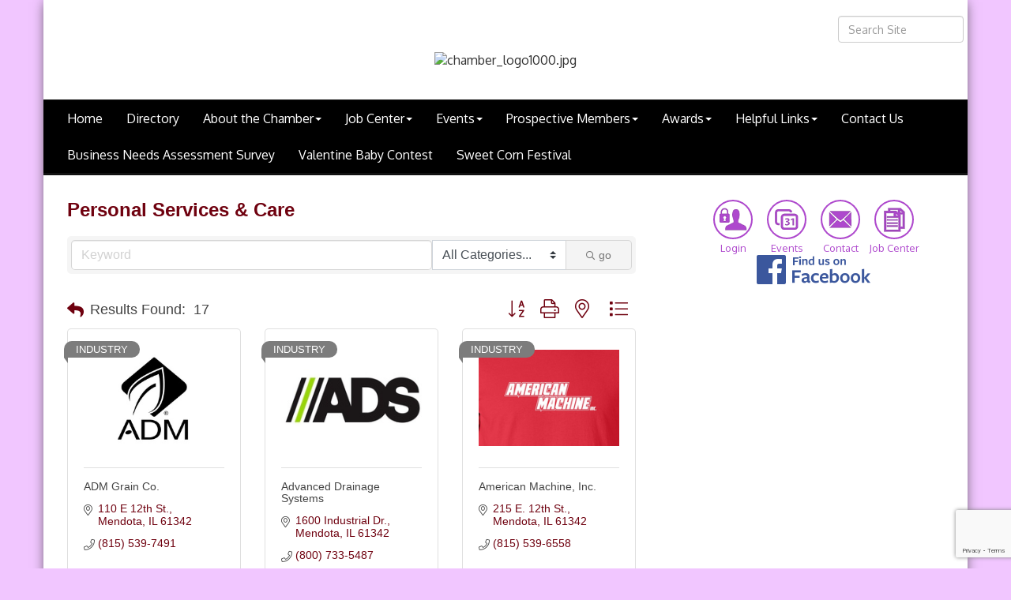

--- FILE ---
content_type: text/html; charset=utf-8
request_url: https://www.mendotachamber.com/list/ql/personal-services-care-17
body_size: 19264
content:


<!DOCTYPE html>
<!--[if lt IE 7]> <html dir="ltr" lang="en-US" class="ie6"> <![endif]-->
<!--[if IE 7]>    <html dir="ltr" lang="en-US" class="ie7"> <![endif]-->
<!--[if IE 8]>    <html dir="ltr" lang="en-US" class="ie8"> <![endif]-->
<!--[if gt IE 8]><!--> <html dir="ltr" lang="en-US"> <!--<![endif]-->

<!-- BEGIN head -->
<head>
<!-- start injected HTML (CCID=1338) -->
<!-- page template: https://www.mendotachamber.com/PublicLayout -->
<meta name="keywords" content="Mendota Area Chamber of Commerce,Mendota,directory,business search,member search" />
<meta name="description" content="Mendota Area Chamber of Commerce | Personal Services &amp; Care" />
<link href="https://www.mendotachamber.com/integration/customerdefinedcss?_=TOT0Qg2" rel="stylesheet" type="text/css" />
<!-- link for rss not inserted -->
<link rel="canonical" href="https://www.mendotachamber.com/list/ql/personal-services-care-17" />
<!-- end injected HTML -->

	<!--Meta Tags-->
	<meta http-equiv="Content-Type" content="text/html; charset=UTF-8" />
    <meta charset="utf-8">
	<!--Title-->
	<title>Personal Services & Care QuickLink Category | Mendota Area Chamber of Commerce</title>
    <!--Favicon-->
    <link rel="shortcut icon" href="https://chambermaster.blob.core.windows.net/userfiles/UserFiles/chambers/1338/CMS/Mendota_Illinois_Favicon.png" type="image/x-icon" />
        
    <!-- Begin Styles -->    
    <!-- Page Header -->
    <script type="text/javascript">
        var BASE_URL = "//www.mendotachamber.com/";
        var CMS = CMS || {};
        CMS.Warnings = CMS.Warnings || {};
        CMS.Defaults = CMS.Defaults || {};
    </script>
<link href="/Content/bundles/cms-public-styles?v=D8mNTZ-9UqeGhR8ddDkrI_X_p7u8taSdYzURPHS2JXg1" rel="stylesheet"/>
<script src="/Content/bundles/cms-public-header-scripts?v=yPjNtgpZ8y92tvBtDtdFF4JH0RbMuwi-tJnjLPEBD3o1"></script>
    <script type="text/javascript">
        CMS.jQuery = jQuery.noConflict(true);
    </script>
    
    
    
    
    <meta http-equiv="X-UA-Compatible" content="IE=edge">
    <meta name="viewport" content="width=device-width, initial-scale=1">
    <link href='https://fonts.googleapis.com/css?family=Oxygen:400,700,300' rel='stylesheet' type='text/css'>

    <!-- ===== Base Template Styles ===== -->
    <link class="cms-style" href="/Themes/Degas/Resources/css/degasstyles.css" rel="stylesheet">
    <style>
        .content-main {
            margin-top: 30px;
        }
    </style>
    


    <link rel="stylesheet" href="//www.mendotachamber.com/css/default" type="text/css" media="all" id="theme-style" />

    <!-- Site Header -->
<!-- header data -->
<!-- Google tag (gtag.js) -->
<script async src="https://www.googletagmanager.com/gtag/js?id=G-BLHM8EQLZ7"></script>
<script>
  window.dataLayer = window.dataLayer || [];
  function gtag(){dataLayer.push(arguments);}
  gtag('js', new Date());

  gtag('config', 'G-BLHM8EQLZ7');
</script>    <!-- End Styles -->
        <script>
            (function (i, s, o, g, r, a, m) {
                i['GoogleAnalyticsObject'] = r; i[r] = i[r] || function () {
                    (i[r].q = i[r].q || []).push(arguments)
                }, i[r].l = 1 * new Date(); a = s.createElement(o),
                m = s.getElementsByTagName(o)[0]; a.async = 1; a.src = g; m.parentNode.insertBefore(a, m)
            })(window, document, 'script', '//www.google-analytics.com/analytics.js', 'ga');

            ga('create', 'UA-62452564-19', 'auto');
            ga('send', 'pageview');
        </script>
    <!-- jQuery first, then Popper.js, then Bootstrap JS -->
    <script src="https://code.jquery.com/jquery-3.7.1.min.js" crossorigin="anonymous"></script>
    <script type="text/javascript" src="https://code.jquery.com/ui/1.13.2/jquery-ui.min.js"></script>
<script src="https://www.mendotachamber.com/Content/bundles/SEO4?v=jX-Yo1jNxYBrX6Ffq1gbxQahkKjKjLSiGjCSMnG9UuU1"></script>
    <script type="text/javascript" src="https://ajax.aspnetcdn.com/ajax/globalize/0.1.1/globalize.min.js"></script>
    <script type="text/javascript" src="https://ajax.aspnetcdn.com/ajax/globalize/0.1.1/cultures/globalize.culture.en-US.js"></script>
    <!-- Required meta tags -->
    <meta charset="utf-8">
    <meta name="viewport" content="width=device-width, initial-scale=1, shrink-to-fit=no">
    <link rel="stylesheet" href="https://code.jquery.com/ui/1.13.2/themes/base/jquery-ui.css" type="text/css" media="all" />
    <script type="text/javascript">
        var MNI = MNI || {};
        MNI.CurrentCulture = 'en-US';
        MNI.CultureDateFormat = 'M/d/yyyy';
        MNI.BaseUrl = 'https://www.mendotachamber.com';
        MNI.jQuery = jQuery.noConflict(true);
        MNI.Page = {
            Domain: 'www.mendotachamber.com',
            Context: 212,
            Category: 17,
            Member: null,
            MemberPagePopup: true
        };
        MNI.LayoutPromise = new Promise(function (resolve) {
            MNI.LayoutResolution = resolve;
        });
        MNI.MemberFilterUrl = 'list';
    </script>


    <script src="https://www.google.com/recaptcha/enterprise.js?render=6LfI_T8rAAAAAMkWHrLP_GfSf3tLy9tKa839wcWa" async defer></script>
    <script>

        const SITE_KEY = '6LfI_T8rAAAAAMkWHrLP_GfSf3tLy9tKa839wcWa';

        // Repeatedly check if grecaptcha has been loaded, and call the callback once it's available
        function waitForGrecaptcha(callback, retries = 10, interval = 1000) {
            if (typeof grecaptcha !== 'undefined' && grecaptcha.enterprise.execute) {
                callback();
            } else if (retries > 0) { 
                setTimeout(() => {
                    waitForGrecaptcha(callback, retries - 1, interval);
                }, interval);
            } else {
                console.error("grecaptcha is not available after multiple attempts");
            }
        }

        // Generates a reCAPTCHA v3 token using grecaptcha.enterprise and injects it into the given form.
        // If the token input doesn't exist, it creates one. Then it executes the callback with the token.
        function setReCaptchaToken(formElement, callback, action = 'submit') {
            grecaptcha.enterprise.ready(function () {
                grecaptcha.enterprise.execute(SITE_KEY, { action: action }).then(function (token) {

                    MNI.jQuery(function ($) {
                        let input = $(formElement).find("input[name='g-recaptcha-v3']");

                        if (input.length === 0) {
                            input = $('<input>', {
                                type: 'hidden',
                                name: 'g-recaptcha-v3',
                                value: token
                            });
                            $(formElement).append(input);
                        }
                        else
                            $(input).val(token);

                        if (typeof callback === 'function') callback(token);
                    })

                });
            });
        }

    </script>




<script src="https://www.mendotachamber.com/Content/bundles/MNI?v=34V3-w6z5bLW9Yl7pjO3C5tja0TdKeHFrpRQ0eCPbz81"></script>

    <script type="text/javascript" src="https://maps.googleapis.com/maps/api/js?v=3&key=AIzaSyAACLyaFddZFsbbsMCsSY4lq7g6N4ycArE"></script>
    <!-- Bootstrap CSS -->
    <link type="text/css" href="https://www.mendotachamber.com/Content/SEO4/css/bootstrap/bootstrap-ns.min.css" rel="stylesheet" />
<link href="https://www.mendotachamber.com/Content/SEO4/css/fontawesome/css/fa.bundle?v=ruPA372u21djZ69Q5Ysnch4rq1PR55j8o6h6btgP60M1" rel="stylesheet"/>
<link href="https://www.mendotachamber.com/Content/SEO4/css/v4-module.bundle?v=teKUclOSNwyO4iQ2s3q00X0U2jxs0Mkz0T6S0f4p_241" rel="stylesheet"/>
<meta name="referrer" content="origin" /></head>
 <!-- Begin body -->
<body class="cmsbackground">
    


<div id="page-layout" pageLayout="Right Sidebar" pageId=5619>
    


<div class="wrapperwide"></div>
<div class="container no-margin no-padding" id="body-container">
    <div class="container bg-header">
        <div class="row">
            <div class="col-md-4">
                
<div class="page-area  global" pageareaid="Head 0">
    <ul class="cms-widgets">
    </ul>
</div>

            </div>
            <div class="col-md-4">
                
<div class="page-area  global" pageareaid="Head 1">
    <ul class="cms-widgets">
    </ul>
</div>

                
            </div>
            <div class="col-md-4">
                <form class="navbar-right" role="search">
                    
<div class="page-area  global" pageareaid="Head 2">
    <ul class="cms-widgets">

<li class="cms-widget published " contentid="11694" pageareaid="Head 2" order="0" contenttypeid="5">
        <!--  -->
    
    <script type="text/javascript">
        (function ($) {
            $(function () {
                
                if (CMS.Theme != 'Nova') {
                    $('#content-11694').SiteSearch();
                }
            });
        })(CMS.jQuery)
    </script>
    <div class="cms-content cms-search" id="content-11694" state="none">
        <div class="form-group">
            <input type="text" class="form-control" placeholder="Search Site">
        </div>
        <div class="cms-search-results">
            <div class="search-results-wrapper">
                <div class="cms-pages-results">
                    <h4><strong>Pages</strong></h4>
                    <ul></ul>
                </div>
                <div class="cms-members-results">
                    <h4><strong>Members</strong></h4>
                    <ul></ul>
                </div>
                <div class="cms-category-results">
                    <h4><strong>Categories</strong></h4>
                    <ul></ul>
                </div>
                <div class="cms-quicklink-results">
                    <h4><strong>Quicklinks</strong></h4>
                    <ul></ul>
                </div>
                <div class="cms-events-results">
                    <h4><strong>Events</strong></h4>
                    <ul></ul>
                </div>
            </div>
        </div>
    </div>



    <span style="clear:both;display:block;"></span>
</li>


 

    </ul>
</div>

                </form>
            </div>
        </div>
        <div class="col-md-12 no-padding">
            
<div class="page-area  global" pageareaid="Head 3">
    <ul class="cms-widgets">

<li class="cms-widget published " contentid="494945" pageareaid="Head 3" order="0" contenttypeid="8">
        <!--  -->
    
    <div class="cms-image-widget center ">
    <img style="max-width:100%" alt="chamber_logo1000.jpg" src="https://chambermaster.blob.core.windows.net/userfiles/UserFiles/chambers/1338/CMS/chamber_logo1000.jpg">
    </div>

    <span style="clear:both;display:block;"></span>
</li>


 

    </ul>
</div>

        </div>
    </div>
    <!-- /Header -->
    <!-- Navigation -->
    <nav class="navbar navbar-default" role="navigation">
        <!-- Brand and toggle get grouped for better mobile display -->
        <div class="navbar-header">
            <button type="button" class="navbar-toggle" data-toggle="collapse" data-target="#bs-example-navbar-collapse-1"> <span class="sr-only">Toggle navigation</span> <span class="icon-bar"></span> <span class="icon-bar"></span> <span class="icon-bar"></span></button>
        </div>
        <!-- Collect the nav links, forms, and other content for toggling -->
        <div class="collapse navbar-collapse" id="bs-example-navbar-collapse-1">
            <div id="cm-cms-menu">
                

<ul menu-id="184" class="nav navbar-nav cms-bootstrap-menu">
                <li ><a href="/" target="_self">Home</a></li>
            <li ><a href="/list/" target="_blank">Directory</a></li>
            <li class="dropdown">
                <a href="#" class="dropdown-toggle" data-toggle="dropdown" target="_self">About the Chamber<b class="caret"></b></a>
                <ul class="dropdown-menu">
                                <li ><a href="/about-us" target="_self">About Us</a></li>
            <li ><a href="/chamber-staff" target="_self">Chamber Staff &amp; Officers</a></li>
            <li ><a href="/groups/GroupRoster/2022-2023-chamber-board-of-directors-6" target="_self">Board of Directors</a></li>
            <li ><a href="/ambassadors" target="_self">Ambassadors</a></li>
            <li ><a href="/past-chamber-presidents" target="_self">Past Chamber Presidents</a></li>

                </ul>
            </li>
            <li class="dropdown">
                <a href="/jobs/" class="dropdown-toggle" data-toggle="dropdown" target="_self">Job Center<b class="caret"></b></a>
                <ul class="dropdown-menu">
                                <li ><a href="/jobs/" target="_self">Job Postings</a></li>

                </ul>
            </li>
            <li class="dropdown">
                <a href="#" class="dropdown-toggle" data-toggle="dropdown" target="_self">Events<b class="caret"></b></a>
                <ul class="dropdown-menu">
                                <li ><a href="/events/" target="_self">Events List</a></li>
            <li ><a href="/events/calendar/" target="_self">Events Calendar</a></li>

                </ul>
            </li>
            <li class="dropdown">
                <a href="#" class="dropdown-toggle" data-toggle="dropdown" target="_self">Prospective Members<b class="caret"></b></a>
                <ul class="dropdown-menu">
                                <li ><a href="/rate-structure" target="_self">Rate Structure</a></li>
            <li ><a href="/chamber-benefits" target="_self">Chamber Benefits</a></li>
            <li ><a href="/member/newmemberapp/" target="_self">Become a Member</a></li>

                </ul>
            </li>
            <li class="dropdown">
                <a href="#" class="dropdown-toggle" data-toggle="dropdown" target="_self">Awards<b class="caret"></b></a>
                <ul class="dropdown-menu">
                                <li ><a href="/kelly-lewis-memorial-award" target="_self">Kelly Lewis Memorial Award</a></li>
            <li ><a href="/sweet-corn-festival-volunteer-of-the-year" target="_self">Sweet Corn Festival Volunteer of the Year</a></li>
            <li ><a href="/beautification-award" target="_self">Beautification Award</a></li>
            <li ><a href="/horace-hume-outstanding-service" target="_self">Horace Hume Outstanding Service</a></li>
            <li ><a href="/tom-merwin-gold-star-employee" target="_self">Tom Merwin Gold Star Employee</a></li>

                </ul>
            </li>
            <li class="dropdown">
                <a href="/hotdeals/" class="dropdown-toggle" data-toggle="dropdown" target="_self">Helpful Links<b class="caret"></b></a>
                <ul class="dropdown-menu">
                                <li ><a href="https://chambermaster.blob.core.windows.net/userfiles/UserFiles/chambers/1338/CMS/Hi_Neighbor/2024/2024Hi-Neighbor--2Coupon-Book-WORKING-INTERUM.pub" target="_blank">Hi Neighbor Coupon Book</a></li>
            <li ><a href="https://chambermaster.blob.core.windows.net/userfiles/UserFiles/chambers/1338/CMS/MendotaGuide_2023.pdf" target="_blank">Mendota Community Profile</a></li>
            <li ><a href="http://www.mendota.il.us/images/Amtrak%20Schedule.pdf" target="_blank">Amtrak Schedule</a></li>
            <li ><a href="http://www.sweetcornfestival.com" target="_blank">Sweet Corn Festival</a></li>
            <li ><a href="/history-of-mendota" target="_self">History of Mendota</a></li>
            <li ><a href="http://www.mendota.il.us/" target="_blank">City of Mendota</a></li>
            <li ><a href="/weather/" target="_self">Weather</a></li>
            <li ><a href="http://www.enjoylasallecounty.com/" target="_blank">La Salle County Tourism</a></li>

                </ul>
            </li>
            <li ><a href="/contact/" target="_self">Contact Us</a></li>
            <li ><a href="https://docs.google.com/forms/d/e/1FAIpQLSeDaKT69E1ge5_9qxTq1hdsbx9gLUWeF24ae3geX-AZyKvj5A/viewform?usp=header" target="_blank">Business Needs Assessment Survey</a></li>
            <li ><a href="/valentine" target="_self">Valentine Baby Contest</a></li>
            <li ><a href="http://sweetcornfestival.com" target="_blank">Sweet Corn Festival</a></li>

</ul>


            </div>
        </div>
        <!-- /.navbar-collapse -->
    </nav>
    <!-- /Navigation -->
    <!-- Main Content -->
    <div class="container bg-main no-padding">
        
<!-- Slideshow -->

<div class="page-area  local" pageareaid="1">
    <ul class="cms-widgets">
    </ul>
</div>

<!-- /Slideshow -->
<div class="container">
    <div class="col-md-12 no-padding">
        
<div class="page-area  global" pageareaid="Layout Top 0">
    <ul class="cms-widgets">

<li class="cms-widget " contentid="631958" pageareaid="Layout Top 0" order="0" contenttypeid="6">
        <!-- 
    <span>Generic</span>
 -->
    


    <span style="clear:both;display:block;"></span>
</li>


 


<li class="cms-widget " contentid="631971" pageareaid="Layout Top 0" order="1" contenttypeid="6">
        <!-- 
    <span>Generic</span>
 -->
    


    <span style="clear:both;display:block;"></span>
</li>


 

    </ul>
</div>

        
<div class="page-area  local" pageareaid="2">
    <ul class="cms-widgets">
    </ul>
</div>

    </div>
    <div class="row">
        <div class="content-main col-md-8">
            
<div class="page-area  local" pageareaid="Main">
    <ul class="cms-widgets">

<li class="cms-widget published " contentid="11598" pageareaid="Main" order="0" contenttypeid="1">
        <!--  -->
    
    <div class="cms-content" id="content-11598">
            <div id="gzns">
        



<div class="container-fluid gz-search-results">

    <!-- pagetitle and deals buttons row, deals buttons are now removed but leaving div incase we add back in -->
    <div class="d-flex w-100 gz-pagetitle-dealsbuttons">
        <div class="flex-grow-1 gz-pagetitle">
            <h1>Personal Services &amp; Care</h1>
        </div>
        

<div class="gz-dealsbuttons"></div>

    </div>

    <!--banner ad -->
        

<!-- search bar on several pages, internal components mostly the same but internal components differ-->
  <div class="row gz-directory-search-filters">
        <div class="col">
<form action="https://www.mendotachamber.com/list/ql/personal-services-care-17" id="SearchForm" method="get">                <div class="input-group gz-search-filters">
                <input for="search" type="text" class="form-control gz-search-keyword member-typeahead" aria-label="Search by keyword" placeholder="Keyword" name="q">
                    <select name="c" class="custom-select gz-search-category" id="category-select" aria-label="Search by Category">
                        <option value="" selected>All Categories...</option>
                        <option  data-slug-id="chiropractors-13" value="13">Chiropractors</option><option  data-slug-id="daycare-23" value="23">Daycare</option><option  data-slug-id="manufacturers-60" value="60">Manufacturers</option><option  data-slug-id="retail-store-126" value="126">Retail Store</option>
                    </select>
                                
                
                
                
                <span><input type="hidden" name="sa" value="False" /></span>
                <div class="input-group-append">
                    <button class="btn gz-search-btn" type="submit" role="search" aria-label="Search Submit"><i class="gz-far gz-fa-search"></i>go</button>
                </div>
                </div>
</form>            <!-- badge pills, these display if keyword or items in search are selected, not sure if they only need to display on the results page or both the main page and results -->    
            <div class="gz-search-pills">
                
                
            </div>   
            <input type="hidden" name="catgId" id="catgId" />
        </div>    
  </div>

       <input type="hidden" name="qlId" id="qlId" value="17" />
       <!-- results count and sort -->
      <div class="row gz-toolbar">
          <div class="col">
               <div class="btn-toolbar justify-content-between gz-results-toolbar" role="toolbar" aria-label="Toolbar with button groups">
                    <div class="input-group gz-results-found">
                         <div class="input-group-text gz-results-found-text" id="results-found">
							  <a class="gz-page-return" href="https://www.mendotachamber.com/list" role="button" title="Back to Search"><i class="gz-fas gz-fa-reply"></i></a>
                              <span class="gz-subtitle gz-results-title">Results Found: </span>
                              <span class="gz-subtitle gz-results-count">17</span>
                         </div>
                    </div>
                    <div class="gz-toolbar-buttons" >
                         <div class="btn-group gz-toolbar-group" role="group" aria-describedby="buttongroup" id="sorting"><span id="buttongroup" class="sr-only">Button group with nested dropdown</span>
                                  <a type="button" class="gz-sort-alpha" role="button" title="Sort by A-Z" href="https://www.mendotachamber.com/list/ql/personal-services-care-17?o=alpha"><i class="gz-fal gz-fa-sort-alpha-down"></i><i class="gz-fal gz-fa-sort-alpha-up"></i><i class="gz-fal gz-fa-sort-numeric-down"></i></a>

                              <a class="gz-toolbar-btn" role="button" rel="nofollow" href="https://www.mendotachamber.com/list/ql/personal-services-care-17?rendermode=print" title="Print" onclick="return!MNI.Window.Print(this)"><i class="gz-fal gz-fa-print"></i></a>
                              <a class="gz-toolbar-btn" role="button" href="https://www.mendotachamber.com/list/ql/personal-services-care-17?o=&amp;dm=True" title="View on Map"><i class="gz-fal gz-fa-map-marker-alt"></i></a>
                              <a href="#" class="gz-view-btn gz-cards-view gz-toolbar-btn active" role="button" title="Card View"><i class="gz-fal gz-fa-th"></i></a>
                              <a href="#" class="gz-view-btn gz-list-view gz-toolbar-btn" role="button" title="List View"><i class="gz-fal gz-fa-list"></i></a>
                         </div>
                    </div>
               </div>
          </div>
      </div>
<div class="row gz-cards gz-results-cards">
    <!-- start of first card, use this markup and repeat for each one-->
    <div class="gz-list-card-wrapper col-sm-6 col-md-4">

<script type="text/javascript">
    MNI.jQuery(function ($) {
        $(document).ready(function () {
            $('.gz-member-description').hover(
                function () {
                    var descElem = $(this);
                    var toolTipElem = descElem.parent().find('.tooltiptext');
                    var tolerance = 5; // The following check needs some tolerance due to varying pixel sizes setup
                    var isTruncated = descElem[0].scrollHeight > (descElem[0].clientHeight + tolerance);
                    if (isTruncated) toolTipElem.addClass('show');
                });
            $('.gz-list-card-wrapper .card-body').hover(
                function () {
                    // Do nothing. Hover In handled in above element selector. Hover Out handled below
                },
                function () {
                    $(this).parent().find('.tooltiptext.show').removeClass('show');
                }
            );
        });
    });
</script>
<div class="card gz-results-card gz-web-participation-30 gz-has-logo gz-nonsponsor" data-memid="345" data-gz-wp="Gold">
    <div class="card-header">
        <a href="https://www.mendotachamber.com/list/member/adm-grain-co-345" target="_blank" alt="ADM Grain Co.">
                <img class="img-fluid gz-results-img" src="https://chambermaster.blob.core.windows.net/images/members/1338/345/MemLogoSearch_ADM.jpg" alt="ADM Grain Co.">
            </a>
        <!-- if no image, omit img and display span of text <span class="gz-img-placeholder">Charter Communications</span> -->
        <!--if membership type display span, add class of membership type next to .gz-membership-type -->
        <span membership-type="30" class="gz-membership-type gz-mt-industry">Industry</span>
    </div>
    <div class="card-body gz-card-top">
        <h5 class="card-title gz-card-title" itemprop="name">
            <a href="https://www.mendotachamber.com/list/member/adm-grain-co-345" target="_blank" alt="ADM Grain Co.">ADM Grain Co.</a>
        </h5>
    </div>
    <div class="card-body gz-results-card-body">
        <ul class="list-group list-group-flush">
                <li class="list-group-item gz-card-address">
                    <a href="https://www.google.com/maps?q=110%20E%2012th%20St.,%20Mendota,%20IL,%2061342" onclick="MNI.Hit.MemberMap(345)" target="_blank" class="card-link">
                        <i class="gz-fal gz-fa-map-marker-alt"></i>
                        <span class="gz-street-address" itemprop="streetAddress">110 E 12th St.</span>
                        
                        
                        
                        <div itemprop="citystatezip">
                            <span class="gz-address-city">Mendota</span>
                            <span>IL</span>
                            <span>61342</span>
                        </div>
                    </a>
                </li>
            <li class="list-group-item gz-card-phone">
                <a href="tel:8155397491" class="card-link"><i class="gz-fal gz-fa-phone"></i><span>(815) 539-7491</span></a>
            </li>
            
        </ul>
    </div>
    <!--if membership deals buttons are activated display card footer, if not omit entire footer-->
</div>
</div><div class="gz-list-card-wrapper col-sm-6 col-md-4">

<script type="text/javascript">
    MNI.jQuery(function ($) {
        $(document).ready(function () {
            $('.gz-member-description').hover(
                function () {
                    var descElem = $(this);
                    var toolTipElem = descElem.parent().find('.tooltiptext');
                    var tolerance = 5; // The following check needs some tolerance due to varying pixel sizes setup
                    var isTruncated = descElem[0].scrollHeight > (descElem[0].clientHeight + tolerance);
                    if (isTruncated) toolTipElem.addClass('show');
                });
            $('.gz-list-card-wrapper .card-body').hover(
                function () {
                    // Do nothing. Hover In handled in above element selector. Hover Out handled below
                },
                function () {
                    $(this).parent().find('.tooltiptext.show').removeClass('show');
                }
            );
        });
    });
</script>
<div class="card gz-results-card gz-web-participation-30 gz-has-logo gz-nonsponsor" data-memid="39" data-gz-wp="Gold">
    <div class="card-header">
        <a href="https://www.mendotachamber.com/list/member/advanced-drainage-systems-39" target="_blank" alt="Advanced Drainage Systems">
                <img class="img-fluid gz-results-img" src="https://chambermaster.blob.core.windows.net/images/members/1338/39/MemLogoSearch_ADS%20LOGO%202.jpeg" alt="Advanced Drainage Systems">
            </a>
        <!-- if no image, omit img and display span of text <span class="gz-img-placeholder">Charter Communications</span> -->
        <!--if membership type display span, add class of membership type next to .gz-membership-type -->
        <span membership-type="30" class="gz-membership-type gz-mt-industry">Industry</span>
    </div>
    <div class="card-body gz-card-top">
        <h5 class="card-title gz-card-title" itemprop="name">
            <a href="https://www.mendotachamber.com/list/member/advanced-drainage-systems-39" target="_blank" alt="Advanced Drainage Systems">Advanced Drainage Systems</a>
        </h5>
    </div>
    <div class="card-body gz-results-card-body">
        <ul class="list-group list-group-flush">
                <li class="list-group-item gz-card-address">
                    <a href="https://www.google.com/maps?q=1600%20Industrial%20Dr.,%20Mendota,%20IL,%2061342" onclick="MNI.Hit.MemberMap(39)" target="_blank" class="card-link">
                        <i class="gz-fal gz-fa-map-marker-alt"></i>
                        <span class="gz-street-address" itemprop="streetAddress">1600 Industrial Dr.</span>
                        
                        
                        
                        <div itemprop="citystatezip">
                            <span class="gz-address-city">Mendota</span>
                            <span>IL</span>
                            <span>61342</span>
                        </div>
                    </a>
                </li>
            <li class="list-group-item gz-card-phone">
                <a href="tel:8007335487" class="card-link"><i class="gz-fal gz-fa-phone"></i><span>(800) 733-5487</span></a>
            </li>
            
			    <li class="list-group-item gz-results-dealsbuttons">
			        
			        <a class="btn-link" href="https://www.mendotachamber.com/jobs/formember/advanced-drainage-systems" alt="Job Postings" title="Job Postings" >
			            <i class="gz-fas gz-fa-briefcase"></i>
			        </a>
			        
                    
                    
			    </li>
        </ul>
    </div>
    <!--if membership deals buttons are activated display card footer, if not omit entire footer-->
        <div class="card-footer">
            <div class="gz-results-dealsbuttons">
                
			    <a class="btn-link" href="https://www.mendotachamber.com/jobs/formember/advanced-drainage-systems" alt="Job Postings" title="Job Postings" >
			        <i class="gz-fas gz-fa-briefcase"></i>
			    </a>
			    
                
			    
            </div>
        </div>
</div>
</div><div class="gz-list-card-wrapper col-sm-6 col-md-4">

<script type="text/javascript">
    MNI.jQuery(function ($) {
        $(document).ready(function () {
            $('.gz-member-description').hover(
                function () {
                    var descElem = $(this);
                    var toolTipElem = descElem.parent().find('.tooltiptext');
                    var tolerance = 5; // The following check needs some tolerance due to varying pixel sizes setup
                    var isTruncated = descElem[0].scrollHeight > (descElem[0].clientHeight + tolerance);
                    if (isTruncated) toolTipElem.addClass('show');
                });
            $('.gz-list-card-wrapper .card-body').hover(
                function () {
                    // Do nothing. Hover In handled in above element selector. Hover Out handled below
                },
                function () {
                    $(this).parent().find('.tooltiptext.show').removeClass('show');
                }
            );
        });
    });
</script>
<div class="card gz-results-card gz-web-participation-30 gz-has-logo gz-nonsponsor" data-memid="44" data-gz-wp="Gold">
    <div class="card-header">
        <a href="https://www.mendotachamber.com/list/member/american-machine-inc-44" target="_blank" alt="American Machine, Inc.">
                <img class="img-fluid gz-results-img" src="https://chambermaster.blob.core.windows.net/images/members/1338/44/MemLogoSearch_american%20machine.png" alt="American Machine, Inc.">
            </a>
        <!-- if no image, omit img and display span of text <span class="gz-img-placeholder">Charter Communications</span> -->
        <!--if membership type display span, add class of membership type next to .gz-membership-type -->
        <span membership-type="30" class="gz-membership-type gz-mt-industry">Industry</span>
    </div>
    <div class="card-body gz-card-top">
        <h5 class="card-title gz-card-title" itemprop="name">
            <a href="https://www.mendotachamber.com/list/member/american-machine-inc-44" target="_blank" alt="American Machine, Inc.">American Machine, Inc.</a>
        </h5>
    </div>
    <div class="card-body gz-results-card-body">
        <ul class="list-group list-group-flush">
                <li class="list-group-item gz-card-address">
                    <a href="https://www.google.com/maps?q=215%20E.%2012th%20St.,%20Mendota,%20IL,%2061342" onclick="MNI.Hit.MemberMap(44)" target="_blank" class="card-link">
                        <i class="gz-fal gz-fa-map-marker-alt"></i>
                        <span class="gz-street-address" itemprop="streetAddress">215 E. 12th St.</span>
                        
                        
                        
                        <div itemprop="citystatezip">
                            <span class="gz-address-city">Mendota</span>
                            <span>IL</span>
                            <span>61342</span>
                        </div>
                    </a>
                </li>
            <li class="list-group-item gz-card-phone">
                <a href="tel:8155396558" class="card-link"><i class="gz-fal gz-fa-phone"></i><span>(815) 539-6558</span></a>
            </li>
            
        </ul>
    </div>
    <!--if membership deals buttons are activated display card footer, if not omit entire footer-->
</div>
</div><div class="gz-list-card-wrapper col-sm-6 col-md-4">

<script type="text/javascript">
    MNI.jQuery(function ($) {
        $(document).ready(function () {
            $('.gz-member-description').hover(
                function () {
                    var descElem = $(this);
                    var toolTipElem = descElem.parent().find('.tooltiptext');
                    var tolerance = 5; // The following check needs some tolerance due to varying pixel sizes setup
                    var isTruncated = descElem[0].scrollHeight > (descElem[0].clientHeight + tolerance);
                    if (isTruncated) toolTipElem.addClass('show');
                });
            $('.gz-list-card-wrapper .card-body').hover(
                function () {
                    // Do nothing. Hover In handled in above element selector. Hover Out handled below
                },
                function () {
                    $(this).parent().find('.tooltiptext.show').removeClass('show');
                }
            );
        });
    });
</script>
<div class="card gz-results-card gz-web-participation-30 gz-has-logo gz-nonsponsor" data-memid="55" data-gz-wp="Gold">
    <div class="card-header">
        <a href="https://www.mendotachamber.com/list/member/becker-chiropractic-55" target="_blank" alt="Becker Chiropractic">
                <img class="img-fluid gz-results-img" src="https://chambermaster.blob.core.windows.net/images/members/1338/55/MemLogoSearch_Becker%20Chiropractic%202.png" alt="Becker Chiropractic">
            </a>
        <!-- if no image, omit img and display span of text <span class="gz-img-placeholder">Charter Communications</span> -->
        <!--if membership type display span, add class of membership type next to .gz-membership-type -->
        <span membership-type="30" class="gz-membership-type gz-mt-general-business">General Business</span>
    </div>
    <div class="card-body gz-card-top">
        <h5 class="card-title gz-card-title" itemprop="name">
            <a href="https://www.mendotachamber.com/list/member/becker-chiropractic-55" target="_blank" alt="Becker Chiropractic">Becker Chiropractic</a>
        </h5>
    </div>
    <div class="card-body gz-results-card-body">
        <ul class="list-group list-group-flush">
                <li class="list-group-item gz-card-address">
                    <a href="https://www.google.com/maps?q=1403%20E.%20Main%20St.,%20Mendota,%20IL,%2061342" onclick="MNI.Hit.MemberMap(55)" target="_blank" class="card-link">
                        <i class="gz-fal gz-fa-map-marker-alt"></i>
                        <span class="gz-street-address" itemprop="streetAddress">1403 E. Main St.</span>
                        
                        
                        
                        <div itemprop="citystatezip">
                            <span class="gz-address-city">Mendota</span>
                            <span>IL</span>
                            <span>61342</span>
                        </div>
                    </a>
                </li>
            <li class="list-group-item gz-card-phone">
                <a href="tel:8155382182" class="card-link"><i class="gz-fal gz-fa-phone"></i><span>(815) 538-2182</span></a>
            </li>
            
        </ul>
    </div>
    <!--if membership deals buttons are activated display card footer, if not omit entire footer-->
</div>
</div><div class="gz-list-card-wrapper col-sm-6 col-md-4">

<script type="text/javascript">
    MNI.jQuery(function ($) {
        $(document).ready(function () {
            $('.gz-member-description').hover(
                function () {
                    var descElem = $(this);
                    var toolTipElem = descElem.parent().find('.tooltiptext');
                    var tolerance = 5; // The following check needs some tolerance due to varying pixel sizes setup
                    var isTruncated = descElem[0].scrollHeight > (descElem[0].clientHeight + tolerance);
                    if (isTruncated) toolTipElem.addClass('show');
                });
            $('.gz-list-card-wrapper .card-body').hover(
                function () {
                    // Do nothing. Hover In handled in above element selector. Hover Out handled below
                },
                function () {
                    $(this).parent().find('.tooltiptext.show').removeClass('show');
                }
            );
        });
    });
</script>
<div class="card gz-results-card gz-web-participation-30 gz-has-logo gz-nonsponsor" data-memid="57" data-gz-wp="Gold">
    <div class="card-header">
        <a href="https://www.mendotachamber.com/list/member/black-brothers-co-57" target="_blank" alt="Black Brothers Co.">
                <img class="img-fluid gz-results-img" src="https://chambermaster.blob.core.windows.net/images/members/1338/57/MemLogoSearch_BBCO.png" alt="Black Brothers Co.">
            </a>
        <!-- if no image, omit img and display span of text <span class="gz-img-placeholder">Charter Communications</span> -->
        <!--if membership type display span, add class of membership type next to .gz-membership-type -->
        <span membership-type="30" class="gz-membership-type gz-mt-industry">Industry</span>
    </div>
    <div class="card-body gz-card-top">
        <h5 class="card-title gz-card-title" itemprop="name">
            <a href="https://www.mendotachamber.com/list/member/black-brothers-co-57" target="_blank" alt="Black Brothers Co.">Black Brothers Co.</a>
        </h5>
    </div>
    <div class="card-body gz-results-card-body">
        <ul class="list-group list-group-flush">
                <li class="list-group-item gz-card-address">
                    <a href="https://www.google.com/maps?q=501%209th%20Ave.,%20Mendota,%20IL,%2061342" onclick="MNI.Hit.MemberMap(57)" target="_blank" class="card-link">
                        <i class="gz-fal gz-fa-map-marker-alt"></i>
                        <span class="gz-street-address" itemprop="streetAddress">501 9th Ave.</span>
                        
                        
                        
                        <div itemprop="citystatezip">
                            <span class="gz-address-city">Mendota</span>
                            <span>IL</span>
                            <span>61342</span>
                        </div>
                    </a>
                </li>
            <li class="list-group-item gz-card-phone">
                <a href="tel:8155397451" class="card-link"><i class="gz-fal gz-fa-phone"></i><span>(815) 539-7451</span></a>
            </li>
            
        </ul>
    </div>
    <!--if membership deals buttons are activated display card footer, if not omit entire footer-->
</div>
</div><div class="gz-list-card-wrapper col-sm-6 col-md-4">

<script type="text/javascript">
    MNI.jQuery(function ($) {
        $(document).ready(function () {
            $('.gz-member-description').hover(
                function () {
                    var descElem = $(this);
                    var toolTipElem = descElem.parent().find('.tooltiptext');
                    var tolerance = 5; // The following check needs some tolerance due to varying pixel sizes setup
                    var isTruncated = descElem[0].scrollHeight > (descElem[0].clientHeight + tolerance);
                    if (isTruncated) toolTipElem.addClass('show');
                });
            $('.gz-list-card-wrapper .card-body').hover(
                function () {
                    // Do nothing. Hover In handled in above element selector. Hover Out handled below
                },
                function () {
                    $(this).parent().find('.tooltiptext.show').removeClass('show');
                }
            );
        });
    });
</script>
<div class="card gz-results-card gz-web-participation-30 gz-has-logo gz-nonsponsor" data-memid="110" data-gz-wp="Gold">
    <div class="card-header">
        <a href="https://www.mendotachamber.com/list/member/hcc-inc-110" target="_blank" alt="HCC, Inc.">
                <img class="img-fluid gz-results-img" src="https://chambermaster.blob.core.windows.net/images/members/1338/110/MemLogoSearch_HCC_logo%203color.jpg" alt="HCC, Inc.">
            </a>
        <!-- if no image, omit img and display span of text <span class="gz-img-placeholder">Charter Communications</span> -->
        <!--if membership type display span, add class of membership type next to .gz-membership-type -->
        <span membership-type="30" class="gz-membership-type gz-mt-industry">Industry</span>
    </div>
    <div class="card-body gz-card-top">
        <h5 class="card-title gz-card-title" itemprop="name">
            <a href="https://www.mendotachamber.com/list/member/hcc-inc-110" target="_blank" alt="HCC, Inc.">HCC, Inc.</a>
        </h5>
    </div>
    <div class="card-body gz-results-card-body">
        <ul class="list-group list-group-flush">
                <li class="list-group-item gz-card-address">
                    <a href="https://www.google.com/maps?q=1501%201st%20Ave.,%20Mendota,%20IL,%2061342" onclick="MNI.Hit.MemberMap(110)" target="_blank" class="card-link">
                        <i class="gz-fal gz-fa-map-marker-alt"></i>
                        <span class="gz-street-address" itemprop="streetAddress">1501 1st Ave.</span>
                        
                        
                        
                        <div itemprop="citystatezip">
                            <span class="gz-address-city">Mendota</span>
                            <span>IL</span>
                            <span>61342</span>
                        </div>
                    </a>
                </li>
            <li class="list-group-item gz-card-phone">
                <a href="tel:8155399371" class="card-link"><i class="gz-fal gz-fa-phone"></i><span>(815) 539-9371</span></a>
            </li>
            
        </ul>
    </div>
    <!--if membership deals buttons are activated display card footer, if not omit entire footer-->
</div>
</div><div class="gz-list-card-wrapper col-sm-6 col-md-4">

<script type="text/javascript">
    MNI.jQuery(function ($) {
        $(document).ready(function () {
            $('.gz-member-description').hover(
                function () {
                    var descElem = $(this);
                    var toolTipElem = descElem.parent().find('.tooltiptext');
                    var tolerance = 5; // The following check needs some tolerance due to varying pixel sizes setup
                    var isTruncated = descElem[0].scrollHeight > (descElem[0].clientHeight + tolerance);
                    if (isTruncated) toolTipElem.addClass('show');
                });
            $('.gz-list-card-wrapper .card-body').hover(
                function () {
                    // Do nothing. Hover In handled in above element selector. Hover Out handled below
                },
                function () {
                    $(this).parent().find('.tooltiptext.show').removeClass('show');
                }
            );
        });
    });
</script>
<div class="card gz-results-card gz-web-participation-30 gz-has-logo gz-nonsponsor" data-memid="218" data-gz-wp="Gold">
    <div class="card-header">
        <a href="https://www.mendotachamber.com/list/member/holy-cross-school-218" target="_blank" alt="Holy Cross School">
                <img class="img-fluid gz-results-img" src="https://chambermaster.blob.core.windows.net/images/members/1338/218/MemLogoSearch_Holy%20Cross%20School.jpg" alt="Holy Cross School">
            </a>
        <!-- if no image, omit img and display span of text <span class="gz-img-placeholder">Charter Communications</span> -->
        <!--if membership type display span, add class of membership type next to .gz-membership-type -->
        <span membership-type="30" class="gz-membership-type gz-mt-organization">Organization</span>
    </div>
    <div class="card-body gz-card-top">
        <h5 class="card-title gz-card-title" itemprop="name">
            <a href="https://www.mendotachamber.com/list/member/holy-cross-school-218" target="_blank" alt="Holy Cross School">Holy Cross School</a>
        </h5>
    </div>
    <div class="card-body gz-results-card-body">
        <ul class="list-group list-group-flush">
                <li class="list-group-item gz-card-address">
                    <a href="https://www.google.com/maps?q=1008%20Jefferson%20St.,%20Mendota,%20IL,%2061342" onclick="MNI.Hit.MemberMap(218)" target="_blank" class="card-link">
                        <i class="gz-fal gz-fa-map-marker-alt"></i>
                        <span class="gz-street-address" itemprop="streetAddress">1008 Jefferson St.</span>
                        
                        
                        
                        <div itemprop="citystatezip">
                            <span class="gz-address-city">Mendota</span>
                            <span>IL</span>
                            <span>61342</span>
                        </div>
                    </a>
                </li>
            <li class="list-group-item gz-card-phone">
                <a href="tel:8155397003" class="card-link"><i class="gz-fal gz-fa-phone"></i><span>(815) 539-7003</span></a>
            </li>
            
        </ul>
    </div>
    <!--if membership deals buttons are activated display card footer, if not omit entire footer-->
</div>
</div><div class="gz-list-card-wrapper col-sm-6 col-md-4">

<script type="text/javascript">
    MNI.jQuery(function ($) {
        $(document).ready(function () {
            $('.gz-member-description').hover(
                function () {
                    var descElem = $(this);
                    var toolTipElem = descElem.parent().find('.tooltiptext');
                    var tolerance = 5; // The following check needs some tolerance due to varying pixel sizes setup
                    var isTruncated = descElem[0].scrollHeight > (descElem[0].clientHeight + tolerance);
                    if (isTruncated) toolTipElem.addClass('show');
                });
            $('.gz-list-card-wrapper .card-body').hover(
                function () {
                    // Do nothing. Hover In handled in above element selector. Hover Out handled below
                },
                function () {
                    $(this).parent().find('.tooltiptext.show').removeClass('show');
                }
            );
        });
    });
</script>
<div class="card gz-results-card gz-web-participation-30 gz-has-logo gz-nonsponsor" data-memid="79" data-gz-wp="Gold">
    <div class="card-header">
        <a href="https://www.mendotachamber.com/list/member/kingspan-insulation-llc-79" target="_blank" alt="KingSpan Insulation, LLC">
                <img class="img-fluid gz-results-img" src="https://chambermaster.blob.core.windows.net/images/members/1338/79/MemLogoSearch_kingspan.png" alt="KingSpan Insulation, LLC">
            </a>
        <!-- if no image, omit img and display span of text <span class="gz-img-placeholder">Charter Communications</span> -->
        <!--if membership type display span, add class of membership type next to .gz-membership-type -->
        <span membership-type="30" class="gz-membership-type gz-mt-industry">Industry</span>
    </div>
    <div class="card-body gz-card-top">
        <h5 class="card-title gz-card-title" itemprop="name">
            <a href="https://www.mendotachamber.com/list/member/kingspan-insulation-llc-79" target="_blank" alt="KingSpan Insulation, LLC">KingSpan Insulation, LLC</a>
        </h5>
    </div>
    <div class="card-body gz-results-card-body">
        <ul class="list-group list-group-flush">
                <li class="list-group-item gz-card-address">
                    <a href="https://www.google.com/maps?q=1011%20Lori%20Ln.,%20Mendota,%20IL,%2061342" onclick="MNI.Hit.MemberMap(79)" target="_blank" class="card-link">
                        <i class="gz-fal gz-fa-map-marker-alt"></i>
                        <span class="gz-street-address" itemprop="streetAddress">1011 Lori Ln.</span>
                        
                        
                        
                        <div itemprop="citystatezip">
                            <span class="gz-address-city">Mendota</span>
                            <span>IL</span>
                            <span>61342</span>
                        </div>
                    </a>
                </li>
            <li class="list-group-item gz-card-phone">
                <a href="tel:8155393106" class="card-link"><i class="gz-fal gz-fa-phone"></i><span>(815) 539-3106</span></a>
            </li>
            
        </ul>
    </div>
    <!--if membership deals buttons are activated display card footer, if not omit entire footer-->
</div>
</div><div class="gz-list-card-wrapper col-sm-6 col-md-4">

<script type="text/javascript">
    MNI.jQuery(function ($) {
        $(document).ready(function () {
            $('.gz-member-description').hover(
                function () {
                    var descElem = $(this);
                    var toolTipElem = descElem.parent().find('.tooltiptext');
                    var tolerance = 5; // The following check needs some tolerance due to varying pixel sizes setup
                    var isTruncated = descElem[0].scrollHeight > (descElem[0].clientHeight + tolerance);
                    if (isTruncated) toolTipElem.addClass('show');
                });
            $('.gz-list-card-wrapper .card-body').hover(
                function () {
                    // Do nothing. Hover In handled in above element selector. Hover Out handled below
                },
                function () {
                    $(this).parent().find('.tooltiptext.show').removeClass('show');
                }
            );
        });
    });
</script>
<div class="card gz-results-card gz-web-participation-30 gz-has-logo gz-nonsponsor" data-memid="470" data-gz-wp="Gold">
    <div class="card-header">
        <a href="https://www.mendotachamber.com/list/member/lulamaya-470" target="_blank" alt="Lulamaya">
                <img class="img-fluid gz-results-img" src="https://chambermaster.blob.core.windows.net/images/members/1338/470/MemLogoSearch_Lulamaya.jpg" alt="Lulamaya">
            </a>
        <!-- if no image, omit img and display span of text <span class="gz-img-placeholder">Charter Communications</span> -->
        <!--if membership type display span, add class of membership type next to .gz-membership-type -->
        <span membership-type="30" class="gz-membership-type gz-mt-general-business">General Business</span>
    </div>
    <div class="card-body gz-card-top">
        <h5 class="card-title gz-card-title" itemprop="name">
            <a href="https://www.mendotachamber.com/list/member/lulamaya-470" target="_blank" alt="Lulamaya">Lulamaya</a>
        </h5>
    </div>
    <div class="card-body gz-results-card-body">
        <ul class="list-group list-group-flush">
                <li class="list-group-item gz-card-address">
                    <a href="https://www.google.com/maps?q=711%20Jefferson%20St,%20Mendota,%20IL,%2061342" onclick="MNI.Hit.MemberMap(470)" target="_blank" class="card-link">
                        <i class="gz-fal gz-fa-map-marker-alt"></i>
                        <span class="gz-street-address" itemprop="streetAddress">711 Jefferson St</span>
                        
                        
                        
                        <div itemprop="citystatezip">
                            <span class="gz-address-city">Mendota</span>
                            <span>IL</span>
                            <span>61342</span>
                        </div>
                    </a>
                </li>
            <li class="list-group-item gz-card-phone">
                <a href="tel:7086913098" class="card-link"><i class="gz-fal gz-fa-phone"></i><span>(708) 691-3098</span></a>
            </li>
            
        </ul>
    </div>
    <!--if membership deals buttons are activated display card footer, if not omit entire footer-->
</div>
</div><div class="gz-list-card-wrapper col-sm-6 col-md-4">

<script type="text/javascript">
    MNI.jQuery(function ($) {
        $(document).ready(function () {
            $('.gz-member-description').hover(
                function () {
                    var descElem = $(this);
                    var toolTipElem = descElem.parent().find('.tooltiptext');
                    var tolerance = 5; // The following check needs some tolerance due to varying pixel sizes setup
                    var isTruncated = descElem[0].scrollHeight > (descElem[0].clientHeight + tolerance);
                    if (isTruncated) toolTipElem.addClass('show');
                });
            $('.gz-list-card-wrapper .card-body').hover(
                function () {
                    // Do nothing. Hover In handled in above element selector. Hover Out handled below
                },
                function () {
                    $(this).parent().find('.tooltiptext.show').removeClass('show');
                }
            );
        });
    });
</script>
<div class="card gz-results-card gz-web-participation-30 gz-has-logo gz-nonsponsor" data-memid="117" data-gz-wp="Gold">
    <div class="card-header">
        <a href="https://www.mendotachamber.com/list/member/mahoney-environmental-117" target="_blank" alt="Mahoney Environmental">
                <img class="img-fluid gz-results-img" src="https://chambermaster.blob.core.windows.net/images/members/1338/117/MemLogoSearch_MahoneyEnvironmentalLogo_250423-112526.png" alt="Mahoney Environmental">
            </a>
        <!-- if no image, omit img and display span of text <span class="gz-img-placeholder">Charter Communications</span> -->
        <!--if membership type display span, add class of membership type next to .gz-membership-type -->
        <span membership-type="30" class="gz-membership-type gz-mt-industry">Industry</span>
    </div>
    <div class="card-body gz-card-top">
        <h5 class="card-title gz-card-title" itemprop="name">
            <a href="https://www.mendotachamber.com/list/member/mahoney-environmental-117" target="_blank" alt="Mahoney Environmental">Mahoney Environmental</a>
        </h5>
    </div>
    <div class="card-body gz-results-card-body">
        <ul class="list-group list-group-flush">
                <li class="list-group-item gz-card-address">
                    <a href="https://www.google.com/maps?q=448%20N.%203973rd%20Rd.,%20Mendota,%20IL,%2061342" onclick="MNI.Hit.MemberMap(117)" target="_blank" class="card-link">
                        <i class="gz-fal gz-fa-map-marker-alt"></i>
                        <span class="gz-street-address" itemprop="streetAddress">448 N. 3973rd Rd.</span>
                        
                        
                        
                        <div itemprop="citystatezip">
                            <span class="gz-address-city">Mendota</span>
                            <span>IL</span>
                            <span>61342</span>
                        </div>
                    </a>
                </li>
            <li class="list-group-item gz-card-phone">
                <a href="tel:8155395633" class="card-link"><i class="gz-fal gz-fa-phone"></i><span>(815) 539-5633</span></a>
            </li>
            
        </ul>
    </div>
    <!--if membership deals buttons are activated display card footer, if not omit entire footer-->
</div>
</div><div class="gz-list-card-wrapper col-sm-6 col-md-4">

<script type="text/javascript">
    MNI.jQuery(function ($) {
        $(document).ready(function () {
            $('.gz-member-description').hover(
                function () {
                    var descElem = $(this);
                    var toolTipElem = descElem.parent().find('.tooltiptext');
                    var tolerance = 5; // The following check needs some tolerance due to varying pixel sizes setup
                    var isTruncated = descElem[0].scrollHeight > (descElem[0].clientHeight + tolerance);
                    if (isTruncated) toolTipElem.addClass('show');
                });
            $('.gz-list-card-wrapper .card-body').hover(
                function () {
                    // Do nothing. Hover In handled in above element selector. Hover Out handled below
                },
                function () {
                    $(this).parent().find('.tooltiptext.show').removeClass('show');
                }
            );
        });
    });
</script>
<div class="card gz-results-card gz-web-participation-30 gz-has-logo gz-nonsponsor" data-memid="417" data-gz-wp="Gold">
    <div class="card-header">
        <a href="https://www.mendotachamber.com/list/member/maxie-s-salon-417" target="_blank" alt="Maxie&#39;s Salon">
                <img class="img-fluid gz-results-img" src="https://chambermaster.blob.core.windows.net/images/members/1338/417/MemLogoSearch_Maxie&#39;s%20Salon%20Logo.jpg" alt="Maxie&#39;s Salon">
            </a>
        <!-- if no image, omit img and display span of text <span class="gz-img-placeholder">Charter Communications</span> -->
        <!--if membership type display span, add class of membership type next to .gz-membership-type -->
        
    </div>
    <div class="card-body gz-card-top">
        <h5 class="card-title gz-card-title" itemprop="name">
            <a href="https://www.mendotachamber.com/list/member/maxie-s-salon-417" target="_blank" alt="Maxie&#39;s Salon">Maxie&#39;s Salon</a>
        </h5>
    </div>
    <div class="card-body gz-results-card-body">
        <ul class="list-group list-group-flush">
                <li class="list-group-item gz-card-address">
                    <a href="https://www.google.com/maps?q=2104%20E.%20Main%20St.%20#E,%20Mendota,%20IL,%2061342" onclick="MNI.Hit.MemberMap(417)" target="_blank" class="card-link">
                        <i class="gz-fal gz-fa-map-marker-alt"></i>
                        <span class="gz-street-address" itemprop="streetAddress">2104 E. Main St. #E</span>
                        
                        
                        
                        <div itemprop="citystatezip">
                            <span class="gz-address-city">Mendota</span>
                            <span>IL</span>
                            <span>61342</span>
                        </div>
                    </a>
                </li>
            
            
        </ul>
    </div>
    <!--if membership deals buttons are activated display card footer, if not omit entire footer-->
</div>
</div><div class="gz-list-card-wrapper col-sm-6 col-md-4">

<script type="text/javascript">
    MNI.jQuery(function ($) {
        $(document).ready(function () {
            $('.gz-member-description').hover(
                function () {
                    var descElem = $(this);
                    var toolTipElem = descElem.parent().find('.tooltiptext');
                    var tolerance = 5; // The following check needs some tolerance due to varying pixel sizes setup
                    var isTruncated = descElem[0].scrollHeight > (descElem[0].clientHeight + tolerance);
                    if (isTruncated) toolTipElem.addClass('show');
                });
            $('.gz-list-card-wrapper .card-body').hover(
                function () {
                    // Do nothing. Hover In handled in above element selector. Hover Out handled below
                },
                function () {
                    $(this).parent().find('.tooltiptext.show').removeClass('show');
                }
            );
        });
    });
</script>
<div class="card gz-results-card gz-web-participation-30 gz-has-logo gz-nonsponsor" data-memid="377" data-gz-wp="Gold">
    <div class="card-header">
        <a href="https://www.mendotachamber.com/list/member/plano-powered-by-pure-fishing-377" target="_blank" alt="Plano powered by Pure Fishing">
                <img class="img-fluid gz-results-img" src="https://chambermaster.blob.core.windows.net/images/members/1338/377/MemLogoSearch_Plano%20Powered%20by%20Pure%20Fishing.png" alt="Plano powered by Pure Fishing">
            </a>
        <!-- if no image, omit img and display span of text <span class="gz-img-placeholder">Charter Communications</span> -->
        <!--if membership type display span, add class of membership type next to .gz-membership-type -->
        <span membership-type="30" class="gz-membership-type gz-mt-industry">Industry</span>
    </div>
    <div class="card-body gz-card-top">
        <h5 class="card-title gz-card-title" itemprop="name">
            <a href="https://www.mendotachamber.com/list/member/plano-powered-by-pure-fishing-377" target="_blank" alt="Plano powered by Pure Fishing">Plano powered by Pure Fishing</a>
        </h5>
    </div>
    <div class="card-body gz-results-card-body">
        <ul class="list-group list-group-flush">
                <li class="list-group-item gz-card-address">
                    <a href="https://www.google.com/maps?q=1800%20Hume%20Drive,%20Mendota,%20IL,%2061342" onclick="MNI.Hit.MemberMap(377)" target="_blank" class="card-link">
                        <i class="gz-fal gz-fa-map-marker-alt"></i>
                        <span class="gz-street-address" itemprop="streetAddress">1800 Hume Drive</span>
                        
                        
                        
                        <div itemprop="citystatezip">
                            <span class="gz-address-city">Mendota</span>
                            <span>IL</span>
                            <span>61342</span>
                        </div>
                    </a>
                </li>
            <li class="list-group-item gz-card-phone">
                <a href="tel:81553831113326" class="card-link"><i class="gz-fal gz-fa-phone"></i><span>815-538-3111 Ext. 3326</span></a>
            </li>
            
        </ul>
    </div>
    <!--if membership deals buttons are activated display card footer, if not omit entire footer-->
</div>
</div><div class="gz-list-card-wrapper col-sm-6 col-md-4">

<script type="text/javascript">
    MNI.jQuery(function ($) {
        $(document).ready(function () {
            $('.gz-member-description').hover(
                function () {
                    var descElem = $(this);
                    var toolTipElem = descElem.parent().find('.tooltiptext');
                    var tolerance = 5; // The following check needs some tolerance due to varying pixel sizes setup
                    var isTruncated = descElem[0].scrollHeight > (descElem[0].clientHeight + tolerance);
                    if (isTruncated) toolTipElem.addClass('show');
                });
            $('.gz-list-card-wrapper .card-body').hover(
                function () {
                    // Do nothing. Hover In handled in above element selector. Hover Out handled below
                },
                function () {
                    $(this).parent().find('.tooltiptext.show').removeClass('show');
                }
            );
        });
    });
</script>
<div class="card gz-results-card gz-web-participation-30 gz-has-logo gz-nonsponsor" data-memid="163" data-gz-wp="Gold">
    <div class="card-header">
        <a href="https://www.mendotachamber.com/list/member/prairie-land-millwright-inc-163" target="_blank" alt="Prairie Land Millwright, Inc.">
                <img class="img-fluid gz-results-img" src="https://chambermaster.blob.core.windows.net/images/members/1338/163/MemLogoSearch_PLMillwright.JPG" alt="Prairie Land Millwright, Inc.">
            </a>
        <!-- if no image, omit img and display span of text <span class="gz-img-placeholder">Charter Communications</span> -->
        <!--if membership type display span, add class of membership type next to .gz-membership-type -->
        <span membership-type="30" class="gz-membership-type gz-mt-industry">Industry</span>
    </div>
    <div class="card-body gz-card-top">
        <h5 class="card-title gz-card-title" itemprop="name">
            <a href="https://www.mendotachamber.com/list/member/prairie-land-millwright-inc-163" target="_blank" alt="Prairie Land Millwright, Inc.">Prairie Land Millwright, Inc.</a>
        </h5>
    </div>
    <div class="card-body gz-results-card-body">
        <ul class="list-group list-group-flush">
                <li class="list-group-item gz-card-address">
                    <a href="https://www.google.com/maps?q=617%20East%20US%20Rt.%2034,%20Mendota,%20IL,%2061342" onclick="MNI.Hit.MemberMap(163)" target="_blank" class="card-link">
                        <i class="gz-fal gz-fa-map-marker-alt"></i>
                        <span class="gz-street-address" itemprop="streetAddress">617 East US Rt. 34</span>
                        
                        
                        
                        <div itemprop="citystatezip">
                            <span class="gz-address-city">Mendota</span>
                            <span>IL</span>
                            <span>61342</span>
                        </div>
                    </a>
                </li>
            <li class="list-group-item gz-card-phone">
                <a href="tel:8155383085" class="card-link"><i class="gz-fal gz-fa-phone"></i><span>(815) 538-3085</span></a>
            </li>
            
        </ul>
    </div>
    <!--if membership deals buttons are activated display card footer, if not omit entire footer-->
</div>
</div><div class="gz-list-card-wrapper col-sm-6 col-md-4">

<script type="text/javascript">
    MNI.jQuery(function ($) {
        $(document).ready(function () {
            $('.gz-member-description').hover(
                function () {
                    var descElem = $(this);
                    var toolTipElem = descElem.parent().find('.tooltiptext');
                    var tolerance = 5; // The following check needs some tolerance due to varying pixel sizes setup
                    var isTruncated = descElem[0].scrollHeight > (descElem[0].clientHeight + tolerance);
                    if (isTruncated) toolTipElem.addClass('show');
                });
            $('.gz-list-card-wrapper .card-body').hover(
                function () {
                    // Do nothing. Hover In handled in above element selector. Hover Out handled below
                },
                function () {
                    $(this).parent().find('.tooltiptext.show').removeClass('show');
                }
            );
        });
    });
</script>
<div class="card gz-results-card gz-web-participation-30 gz-has-logo gz-nonsponsor" data-memid="493" data-gz-wp="Gold">
    <div class="card-header">
        <a href="https://www.mendotachamber.com/list/member/quest-resale-493" target="_blank" alt="Quest Resale">
                <img class="img-fluid gz-results-img" src="https://chambermaster.blob.core.windows.net/images/members/1338/493/MemLogoSearch_Quest%20Resale.jpg" alt="Quest Resale">
            </a>
        <!-- if no image, omit img and display span of text <span class="gz-img-placeholder">Charter Communications</span> -->
        <!--if membership type display span, add class of membership type next to .gz-membership-type -->
        <span membership-type="30" class="gz-membership-type gz-mt-general-business">General Business</span>
    </div>
    <div class="card-body gz-card-top">
        <h5 class="card-title gz-card-title" itemprop="name">
            <a href="https://www.mendotachamber.com/list/member/quest-resale-493" target="_blank" alt="Quest Resale">Quest Resale</a>
        </h5>
    </div>
    <div class="card-body gz-results-card-body">
        <ul class="list-group list-group-flush">
                <li class="list-group-item gz-card-address">
                    <a href="https://www.google.com/maps?q=725%20Washington%20St,%20Mendota,%20IL,%2061342" onclick="MNI.Hit.MemberMap(493)" target="_blank" class="card-link">
                        <i class="gz-fal gz-fa-map-marker-alt"></i>
                        <span class="gz-street-address" itemprop="streetAddress">725 Washington St</span>
                        
                        
                        
                        <div itemprop="citystatezip">
                            <span class="gz-address-city">Mendota</span>
                            <span>IL</span>
                            <span>61342</span>
                        </div>
                    </a>
                </li>
            <li class="list-group-item gz-card-phone">
                <a href="tel:8155385182" class="card-link"><i class="gz-fal gz-fa-phone"></i><span>(815) 538-5182</span></a>
            </li>
            
        </ul>
    </div>
    <!--if membership deals buttons are activated display card footer, if not omit entire footer-->
</div>
</div><div class="gz-list-card-wrapper col-sm-6 col-md-4">

<script type="text/javascript">
    MNI.jQuery(function ($) {
        $(document).ready(function () {
            $('.gz-member-description').hover(
                function () {
                    var descElem = $(this);
                    var toolTipElem = descElem.parent().find('.tooltiptext');
                    var tolerance = 5; // The following check needs some tolerance due to varying pixel sizes setup
                    var isTruncated = descElem[0].scrollHeight > (descElem[0].clientHeight + tolerance);
                    if (isTruncated) toolTipElem.addClass('show');
                });
            $('.gz-list-card-wrapper .card-body').hover(
                function () {
                    // Do nothing. Hover In handled in above element selector. Hover Out handled below
                },
                function () {
                    $(this).parent().find('.tooltiptext.show').removeClass('show');
                }
            );
        });
    });
</script>
<div class="card gz-results-card gz-web-participation-30 gz-has-logo gz-nonsponsor" data-memid="173" data-gz-wp="Gold">
    <div class="card-header">
        <a href="https://www.mendotachamber.com/list/member/ridley-feed-ingredients-173" target="_blank" alt="Ridley Feed Ingredients">
                <img class="img-fluid gz-results-img" src="https://chambermaster.blob.core.windows.net/images/members/1338/173/MemLogoSearch_Ridley%20Feed.png" alt="Ridley Feed Ingredients">
            </a>
        <!-- if no image, omit img and display span of text <span class="gz-img-placeholder">Charter Communications</span> -->
        <!--if membership type display span, add class of membership type next to .gz-membership-type -->
        <span membership-type="30" class="gz-membership-type gz-mt-industry">Industry</span>
    </div>
    <div class="card-body gz-card-top">
        <h5 class="card-title gz-card-title" itemprop="name">
            <a href="https://www.mendotachamber.com/list/member/ridley-feed-ingredients-173" target="_blank" alt="Ridley Feed Ingredients">Ridley Feed Ingredients</a>
        </h5>
    </div>
    <div class="card-body gz-results-card-body">
        <ul class="list-group list-group-flush">
                <li class="list-group-item gz-card-address">
                    <a href="https://www.google.com/maps?q=1609%201st%20Ave.,%20Mendota,%20IL,%2061342" onclick="MNI.Hit.MemberMap(173)" target="_blank" class="card-link">
                        <i class="gz-fal gz-fa-map-marker-alt"></i>
                        <span class="gz-street-address" itemprop="streetAddress">1609 1st Ave.</span>
                        
                        
                        
                        <div itemprop="citystatezip">
                            <span class="gz-address-city">Mendota</span>
                            <span>IL</span>
                            <span>61342</span>
                        </div>
                    </a>
                </li>
            <li class="list-group-item gz-card-phone">
                <a href="tel:8155399321" class="card-link"><i class="gz-fal gz-fa-phone"></i><span>(815) 539-9321</span></a>
            </li>
            
        </ul>
    </div>
    <!--if membership deals buttons are activated display card footer, if not omit entire footer-->
</div>
</div><div class="gz-list-card-wrapper col-sm-6 col-md-4">

<script type="text/javascript">
    MNI.jQuery(function ($) {
        $(document).ready(function () {
            $('.gz-member-description').hover(
                function () {
                    var descElem = $(this);
                    var toolTipElem = descElem.parent().find('.tooltiptext');
                    var tolerance = 5; // The following check needs some tolerance due to varying pixel sizes setup
                    var isTruncated = descElem[0].scrollHeight > (descElem[0].clientHeight + tolerance);
                    if (isTruncated) toolTipElem.addClass('show');
                });
            $('.gz-list-card-wrapper .card-body').hover(
                function () {
                    // Do nothing. Hover In handled in above element selector. Hover Out handled below
                },
                function () {
                    $(this).parent().find('.tooltiptext.show').removeClass('show');
                }
            );
        });
    });
</script>
<div class="card gz-results-card gz-web-participation-30 gz-no-logo gz-nonsponsor" data-memid="480" data-gz-wp="Gold">
    <div class="card-header">
        <a href="https://www.mendotachamber.com/list/member/rising-m-chiropractic-480" target="_blank" alt="Rising M Chiropractic">
                <span class="gz-img-placeholder">Rising M Chiropractic</span>
            </a>
        <!-- if no image, omit img and display span of text <span class="gz-img-placeholder">Charter Communications</span> -->
        <!--if membership type display span, add class of membership type next to .gz-membership-type -->
        <span membership-type="30" class="gz-membership-type gz-mt-general-business">General Business</span>
    </div>
    <div class="card-body gz-card-top">
        <h5 class="card-title gz-card-title" itemprop="name">
            <a href="https://www.mendotachamber.com/list/member/rising-m-chiropractic-480" target="_blank" alt="Rising M Chiropractic">Rising M Chiropractic</a>
        </h5>
    </div>
    <div class="card-body gz-results-card-body">
        <ul class="list-group list-group-flush">
                <li class="list-group-item gz-card-address">
                    <a href="https://www.google.com/maps?q=105%20E%20Ottawa%20St,%20Troy%20Grove,%20IL,%2061372" onclick="MNI.Hit.MemberMap(480)" target="_blank" class="card-link">
                        <i class="gz-fal gz-fa-map-marker-alt"></i>
                        <span class="gz-street-address" itemprop="streetAddress">105 E Ottawa St</span>
                        
                        
                        
                        <div itemprop="citystatezip">
                            <span class="gz-address-city">Troy Grove</span>
                            <span>IL</span>
                            <span>61372</span>
                        </div>
                    </a>
                </li>
            <li class="list-group-item gz-card-phone">
                <a href="tel:8152005402" class="card-link"><i class="gz-fal gz-fa-phone"></i><span>(815) 200-5402</span></a>
            </li>
            
        </ul>
    </div>
    <!--if membership deals buttons are activated display card footer, if not omit entire footer-->
</div>
</div><div class="gz-list-card-wrapper col-sm-6 col-md-4">

<script type="text/javascript">
    MNI.jQuery(function ($) {
        $(document).ready(function () {
            $('.gz-member-description').hover(
                function () {
                    var descElem = $(this);
                    var toolTipElem = descElem.parent().find('.tooltiptext');
                    var tolerance = 5; // The following check needs some tolerance due to varying pixel sizes setup
                    var isTruncated = descElem[0].scrollHeight > (descElem[0].clientHeight + tolerance);
                    if (isTruncated) toolTipElem.addClass('show');
                });
            $('.gz-list-card-wrapper .card-body').hover(
                function () {
                    // Do nothing. Hover In handled in above element selector. Hover Out handled below
                },
                function () {
                    $(this).parent().find('.tooltiptext.show').removeClass('show');
                }
            );
        });
    });
</script>
<div class="card gz-results-card gz-web-participation-30 gz-has-logo gz-nonsponsor" data-memid="368" data-gz-wp="Gold">
    <div class="card-header">
        <a href="https://www.mendotachamber.com/list/member/sullivan-s-ace-hardware-368" target="_blank" alt="Sullivan&#39;s Ace Hardware">
                <img class="img-fluid gz-results-img" src="https://chambermaster.blob.core.windows.net/images/members/1338/368/MemLogoSearch_Ace%20Hardward.png" alt="Sullivan&#39;s Ace Hardware">
            </a>
        <!-- if no image, omit img and display span of text <span class="gz-img-placeholder">Charter Communications</span> -->
        <!--if membership type display span, add class of membership type next to .gz-membership-type -->
        <span membership-type="30" class="gz-membership-type gz-mt-second-business-by-same-owner">Second Business by Same Owner</span>
    </div>
    <div class="card-body gz-card-top">
        <h5 class="card-title gz-card-title" itemprop="name">
            <a href="https://www.mendotachamber.com/list/member/sullivan-s-ace-hardware-368" target="_blank" alt="Sullivan&#39;s Ace Hardware">Sullivan&#39;s Ace Hardware</a>
        </h5>
    </div>
    <div class="card-body gz-results-card-body">
        <ul class="list-group list-group-flush">
                <li class="list-group-item gz-card-address">
                    <a href="https://www.google.com/maps?q=1116%20Meriden%20Street%20,%20Mendota,%20IL,%2061342" onclick="MNI.Hit.MemberMap(368)" target="_blank" class="card-link">
                        <i class="gz-fal gz-fa-map-marker-alt"></i>
                        <span class="gz-street-address" itemprop="streetAddress">1116 Meriden Street </span>
                        
                        
                        
                        <div itemprop="citystatezip">
                            <span class="gz-address-city">Mendota</span>
                            <span>IL</span>
                            <span>61342</span>
                        </div>
                    </a>
                </li>
            <li class="list-group-item gz-card-phone">
                <a href="tel:8155384694" class="card-link"><i class="gz-fal gz-fa-phone"></i><span>(815) 538-4694</span></a>
            </li>
            
        </ul>
    </div>
    <!--if membership deals buttons are activated display card footer, if not omit entire footer-->
</div>
</div>
</div><!-- end of cards row --> 

    <div class="row gz-footer-navigation" role="navigation">
        <div class="col">
            <a href="https://www.mendotachamber.com/list/">Business Directory</a>
            
            <a href="https://www.mendotachamber.com/events/">Events Calendar</a>
            <a href="https://www.mendotachamber.com/hotdeals/">Hot Deals</a>
            
            
            <a href="https://www.mendotachamber.com/jobs/">Job Postings</a>
            <a href="https://www.mendotachamber.com/contact/">Contact Us</a>
            
            
            <a href="https://www.mendotachamber.com/member/NewMemberApp/">Join The Chamber</a>
        </div>
    </div>

    <div class="row gz-footer-logo">
        <div class="col text-center">
            <a href="http://www.growthzone.com/" target="_blank">
                <img alt="GrowthZone - Membership Management Software" src="https://public.chambermaster.com/content/images/powbyCM_100x33.png" border="0">
            </a>
        </div>
    </div>
</div><!-- container fluid close -->

        
    <script type="text/javascript">
        MNI.DEFAULT_LISTING = 0;
        (function ($) {
            $(function () {
                $('#gz-directory-contactform .gz-toolbar-btn').click(function (e) {
                    e.preventDefault();
                    $('#gz-directory-contactform').submit();
                });
            });
        })(MNI.jQuery);
    </script>

        <!-- JavaScript for Bootstrap 4 components -->
        <!-- js to make 4 column layout instead of 3 column when the module page content area is larger than 950, this is to accomodate for full-width templates and templates that have sidebars-->
        <script type="text/javascript">
            (function ($) {
                $(function () {
                    var $gzns = $('#gzns');
                    var $info = $('#gzns').find('.col-sm-6.col-md-4');
                    if ($gzns.width() > 950) {
                        $info.addClass('col-lg-3');
                    }

                    var store = window.localStorage;
                    var key = "2-list-view";
                    var printKey = "24-list-view";
                    $('.gz-view-btn').click(function (e) {
                        e.preventDefault();
                        $('.gz-view-btn').removeClass('active');
                        $(this).addClass('active');
                        if ($(this).hasClass('gz-list-view')) {
                            store.setItem(key, true);
                            store.setItem(printKey, true);
                            $('.gz-list-card-wrapper').removeClass('col-sm-6 col-md-4').addClass('gz-list-col');
                        } else {
                            store.setItem(key, false);
                            store.setItem(printKey, false);
                            $('.gz-list-card-wrapper').addClass('col-sm-6 col-md-4').removeClass('gz-list-col');
                        }
                    });
                    
                    var isListView = store.getItem(key) == null ? MNI.DEFAULT_LISTING : store.getItem(key) == "true";
                    if (isListView) $('.gz-view-btn.gz-list-view').click();
                    store.setItem(printKey, isListView);
                    MNI.LayoutResolution();

                    (function ($modal) {
                        if ($modal[0]) {
                            $('#gz-info-contactfriend').on('shown.bs.modal', function (e) {
                                $modal.css('max-height', $(window).height() + 'px');
                                $modal.addClass('isLoading');
                                $.ajax({ url: MNI.BaseUrl + '/inforeq/contactFriend?itemType='+MNI.ITEM_TYPE+'&itemId='+MNI.ITEM_ID })
                                    .then(function (r) {
                                        $modal.find('.modal-body')
                                            .html($.parseHTML(r.Html));
                                        $modal.removeClass('isLoading');
                                        $('#gz-info-contactfriend').addClass('in');
                                        $.getScript("https://www.google.com/recaptcha/api.js");
                                    });
                            });
                            $('#gz-info-contactfriend .send-btn').click(function () {
                                var $form = $modal.find('form');
                                $modal.addClass('isLoading');
                                $.ajax({
                                    url: $form.attr('action'),
                                    type: 'POST',
                                    data: $form.serialize(),
                                    dataType: 'json'
                                }).then(function (r) {
                                    if (r.Success) $('#gz-info-contactfriend').modal('hide');
                                    else $modal.find('.modal-body').html($.parseHTML(r.Html));
                                    $.getScript("https://www.google.com/recaptcha/api.js");
                                    $modal.removeClass('isLoading');
                                });
                            });
                        }
                    })($('#gz-info-contactfriend .modal-content'));

                    (function ($modal) {
                        if ($modal[0]) {
                            $('#gz-info-subscribe').on('shown.bs.modal', function (e) {
                            $('#gz-info-subscribe .send-btn').show();
                            $modal.addClass('isLoading');
                                $.ajax({ url: MNI.SUBSCRIBE_URL })
                                .then(function (r) {
                                    $modal.find('.modal-body')
                                        .html(r);

                                    $modal.removeClass('isLoading');
                                });
                            });
                            $('#gz-info-subscribe .send-btn').click(function () {
                                var $form = $modal.find('form');
                                $modal.addClass('isLoading');

                                waitForGrecaptcha(() => {
                                    setReCaptchaToken($form, () => {
                                        $.ajax({
                                            url: $form.attr('action'),
                                            type: 'POST',
                                            data: $form.serialize()
                                        }).then(function (r) {
                                            if (r.toLowerCase().search('thank you') != -1) {
                                                $('#gz-info-subscribe .send-btn').hide();
                                            }
                                            $modal.find('.modal-body').html(r);
                                            $modal.removeClass('isLoading');
                                        });
                                    }, "hotDealsSubscribe");
                                })                        
                            });
                        }
                    })($('#gz-info-subscribe .modal-content'));

                    (function ($modal) {
                        $('#gz-info-calendarformat').on('shown.bs.modal', function (e) {
                            var backdropElem = "<div class=\"modal-backdrop fade in\" style=\"height: 731px;\" ></div >";
                            $('#gz-info-calendarformat').addClass('in');                           
                            if (!($('#gz-info-calendarformat .modal-backdrop').length)) {
                                $('#gz-info-calendarformat').prepend(backdropElem);
                            }
                            else {
                                $('#gz-info-calendarformat .modal-backdrop').addClass('in');
                            }
                        });
                        $('#gz-info-calendarformat').on('hidden.bs.modal', function (e) {
                            $('#gz-info-calendarformat').removeClass('in');
                            $('#gz-info-calendarformat .modal-backdrop').remove();
                        });
                        if ($modal[0]) {
                            $('.calendarLink').click(function (e) {
                                $('#gz-info-calendarformat').modal('hide');
                            });
                        }
                    })($('#gz-info-calendarformat .modal-content'));

                    // Constructs the Find Members type ahead suggestion engine. Tokenizes on the Name item in the remote return object. Case Sensitive usage.
                    var members = new Bloodhound({
                        datumTokenizer: Bloodhound.tokenizers.whitespace,
                        queryTokenizer: Bloodhound.tokenizers.whitespace,
                        remote: {
                            url: MNI.BaseUrl + '/list/find?q=%searchTerm',
                            wildcard: '%searchTerm',
                            replace: function () {
                                var q = MNI.BaseUrl + '/list/find?q=' + encodeURIComponent($('.gz-search-keyword').val());
                                var categoryId = $('#catgId').val();
                                var quickLinkId = $('#qlId').val();
                                if (categoryId) {
                                    q += "&catgId=" + encodeURIComponent(categoryId);
                                }
                                if (quickLinkId) {
                                    q += "&qlid=" + encodeURIComponent(quickLinkId);
                                }
                                return q;
                            }
                        }
                    });

                    // Initializing the typeahead using the Bloodhound remote dataset. Display the Name and Type from the dataset via the suggestion template. Case sensitive.
                    $('.member-typeahead').typeahead({
                        hint: false,
                    },
                        {
                            display: 'Name',
                            source: members,
                            limit: Infinity,
                            templates: {
                                suggestion: function (data) { return '<div class="mn-autocomplete"><span class="mn-autocomplete-name">' + data.Name + '</span></br><span class="mn-autocomplete-type">' + data.Type + '</span></div>' }
                            }
                    });

                    $('.member-typeahead').on('typeahead:selected', function (evt, item) {
                        var openInNewWindow = MNI.Page.MemberPagePopup
                        var doAction = openInNewWindow ? MNI.openNewWindow : MNI.redirectTo;

                        switch (item.ResultType) {
                            case 1: // AutocompleteSearchResultType.Category
                                doAction(MNI.Path.Category(item.SlugWithID));
                                break;
                            case 2: // AutocompleteSearchResultType.QuickLink
                                doAction(MNI.Path.QuickLink(item.SlugWithID));
                                break;
                            case 3: // AutocompleteSearchResultType.Member
                                if (item.MemberPageAction == 1) {
                                    MNI.logHitStat("mbrws", item.ID).then(function () {
                                        var location = item.WebParticipation < 10 ? MNI.Path.MemberKeywordSearch(item.Name) : MNI.Path.Member(item.SlugWithID);
                                        doAction(location);
                                    });
                                }
                                else {
                                    var location = item.WebParticipation < 10 ? MNI.Path.MemberKeywordSearch(item.Name) : MNI.Path.Member(item.SlugWithID);
                                    doAction(location);
                                }
                                break;
                        }
                    })

                    $('#category-select').change(function () {
                        // Store the category ID in a hidden field so the remote fetch can use it when necessary
                        var categoryId = $('#category-select option:selected').val();
                        $('#catgId').val(categoryId);
                        // Don't rely on prior locally cached data when the category is changed.
                        $('.member-typeahead').typeahead('destroy');
                        $('.member-typeahead').typeahead({
                            hint: false,
                        },
                            {
                                display: 'Name',
                                source: members,
                                limit: Infinity,
                                templates: {
                                    suggestion: function (data) { return '<div class="mn-autocomplete"><span class="mn-autocomplete-name">' + data.Name + '</span></br><span class="mn-autocomplete-type">' + data.Type + '</span></div>' }
                                }
                            });
                    });
                    MNI.Plugins.AutoComplete.Init('#mn-search-geoip input', { path: '/' + MNI.MemberFilterUrl + '/find-geographic' });
                });
            })(MNI.jQuery);
        </script>
    </div>

    </div>



    <span style="clear:both;display:block;"></span>
</li>


 

    </ul>
</div>

            <div class="row">
                <div class="col-md-6">
                    
<div class="page-area  local" pageareaid="3">
    <ul class="cms-widgets">
    </ul>
</div>

                </div>
                <div class="col-md-6">
                    
<div class="page-area  local" pageareaid="4">
    <ul class="cms-widgets">
    </ul>
</div>

                </div>
            </div>
            
<div class="page-area  local" pageareaid="5">
    <ul class="cms-widgets">
    </ul>
</div>

            <div class="row">
                <div class="col-md-6">
                    
<div class="page-area  local" pageareaid="6">
    <ul class="cms-widgets">
    </ul>
</div>

                </div>
                <div class="col-md-6">
                    
<div class="page-area  local" pageareaid="7">
    <ul class="cms-widgets">
    </ul>
</div>

                </div>
            </div>
            
<div class="page-area  local" pageareaid="8">
    <ul class="cms-widgets">
    </ul>
</div>

        </div>
        <!-- Sidebar -->
        <div class="col-md-4">
            <div id="sidebar">
                
<div class="page-area  local" pageareaid="Sidebar Top 0">
    <ul class="cms-widgets">
    </ul>
</div>

                
<div class="page-area  global" pageareaid="Sidebar Top 0">
    <ul class="cms-widgets">

<li class="cms-widget published " contentid="14917" pageareaid="Sidebar Top 0" order="0" contenttypeid="9">
        <!--  -->
    
    <div class="cms-cm-icons">
        <ul class="cms-icon-links fixed  icon-links-secondary  " count="5" id="content-14917">
                <li class="cms-icon-link">
                    <a href="/login" >
                        <div class="panel-icon">
                                                            <span class="panel-image"><img class="flat" src="https://devchambermaster.blob.core.windows.net/cms/media/icons/module/Flat-Mono-1/login.png" title="Login"></span>
                        </div>
                            <span class="cms-icon-title">Login</span>
                    </a>
                </li>
                <li class="cms-icon-link">
                    <a href="/events" >
                        <div class="panel-icon">
                                                            <span class="panel-image"><img class="flat" src="https://devchambermaster.blob.core.windows.net/cms/media/icons/module/Flat-Mono-1/events.png" title="Events"></span>
                        </div>
                            <span class="cms-icon-title">Events</span>
                    </a>
                </li>
                <li class="cms-icon-link">
                    <a href="/contact" >
                        <div class="panel-icon">
                                                            <span class="panel-image"><img class="flat" src="https://devchambermaster.blob.core.windows.net/cms/media/icons/module/Flat-Mono-1/contact.png" title="Contact"></span>
                        </div>
                            <span class="cms-icon-title">Contact</span>
                    </a>
                </li>
                <li class="cms-icon-link">
                    <a href="http://www.mendotachamber.com/jobs/" >
                        <div class="panel-icon">
                                                            <span class="panel-image"><img class="flat" src="https://devchambermaster.blob.core.windows.net/cms/media/icons/module/Flat-Mono-1/communication.png" title="Job Center"></span>
                        </div>
                            <span class="cms-icon-title">Job Center</span>
                    </a>
                </li>
                <li class="cms-icon-link">
                    <a href="https://www.facebook.com/mendotachamber/" >
                        <div class="panel-icon">
                                                            <span class="panel-image"><img class="transparent FindUsOnFacebook-png" src="https://devchambermaster.blob.core.windows.net/cms/media/icons/social/classic/FindUsOnFacebook.png" title="Icon Link"></span>
                        </div>
                    </a>
                </li>
        </ul>
    </div>

    <span style="clear:both;display:block;"></span>
</li>


 


<li class="cms-widget " contentid="14918" pageareaid="Sidebar Top 0" order="1" contenttypeid="7">
        <!--  -->
    

    <span style="clear:both;display:block;"></span>
</li>


 

    </ul>
</div>

                
<div class="page-area  local" pageareaid="9">
    <ul class="cms-widgets">
    </ul>
</div>

                
            </div>
        </div>
        <!-- /Sidebar -->
    </div>
    <div class="col-md-12 no-padding">
        
<div class="page-area  local" pageareaid="10">
    <ul class="cms-widgets">
    </ul>
</div>

        
<div class="page-area  global" pageareaid="Layout Bottom 0">
    <ul class="cms-widgets">
    </ul>
</div>

    </div>
    <!-- /Main Content -->
</div>

    </div>
    <!-- /Body -->
    <!-- Footer -->
    <footer class="container footer">
        <div class="row">
            <div class="container" id="footer-content">
                <div class="col-md-2">
                    <p>
                        <b>Follow Us</b>
                    </p>
                    
<div class="page-area  global" pageareaid="Footer 0">
    <ul class="cms-widgets">

<li class="cms-widget published " contentid="11695" pageareaid="Footer 0" order="0" contenttypeid="9">
        <!--  -->
    
    <div class="cms-cm-icons">
        <ul class="cms-icon-links fixed  icon-links-optional  left " count="3" id="content-11695">
                <li class="cms-icon-link">
                    <a href="https://www.facebook.com/mendotachamber/" >
                        <div class="panel-icon">
                                                            <span class="panel-image"><img class="transparent" src="https://chambermaster.blob.core.windows.net/userfiles/UserFiles/chambers/1338/CMS/Random/iconfinder_1_Facebook2_colored_svg_5296500(1).png" title="Icon Link"></span>
                        </div>
                    </a>
                </li>
                <li class="cms-icon-link">
                    <a href="https://twitter.com/home" >
                        <div class="panel-icon">
                                                            <span class="panel-image"><img class="transparent" src="https://chambermaster.blob.core.windows.net/userfiles/UserFiles/chambers/1338/CMS/Random/iconfinder_1_Twitter_colored_svg_5296514(1).png" title="Icon Link"></span>
                        </div>
                    </a>
                </li>
                <li class="cms-icon-link">
                    <a href="https://www.instagram.com/" >
                        <div class="panel-icon">
                                                            <span class="panel-image"><img class="transparent" src="https://chambermaster.blob.core.windows.net/userfiles/UserFiles/chambers/1338/CMS/Random/iconfinder_1_Instagram_colored_svg_1_5296765(2).png" title="Icon Link"></span>
                        </div>
                    </a>
                </li>
        </ul>
    </div>

    <span style="clear:both;display:block;"></span>
</li>


 

    </ul>
</div>

                </div>
                    <div class="col-md-2">
                        <p>
                            <b>About the Chamber</b>
                        </p>
                                <a href="/about-us">About Us</a><br />
                                <a href="/chamber-staff">Chamber Staff &amp; Officers</a><br />
                                <a href="/groups/GroupRoster/2022-2023-chamber-board-of-directors-6">Board of Directors</a><br />
                                <a href="/ambassadors">Ambassadors</a><br />
                                <a href="/past-chamber-presidents">Past Chamber Presidents</a><br />
                    </div>
                    <div class="col-md-2">
                        <p>
                            <b>Job Center</b>
                        </p>
                                <a href="/jobs/">Job Postings</a><br />
                    </div>
                    <div class="col-md-2">
                        <p>
                            <b>Events</b>
                        </p>
                                <a href="/events/">Events List</a><br />
                                <a href="/events/calendar/">Events Calendar</a><br />
                    </div>
                <div class="col-md-4 pull-right center-block">
                    
<div class="page-area  global" pageareaid="Footer 1">
    <ul class="cms-widgets">

<li class="cms-widget published " contentid="13953" pageareaid="Footer 1" order="0" contenttypeid="8">
        <!--  -->
    
    <div class="cms-image-widget right ">
            <a href="/" >
                    <img style="max-width:100%" alt="MendotaLogo.jpg" src="https://chambermaster.blob.core.windows.net/userfiles/UserFiles/chambers/1338/CMS/MendotaLogo.jpg">

            </a>
    </div>

    <span style="clear:both;display:block;"></span>
</li>


 

    </ul>
</div>

                </div>
            </div>
        </div>
        <div class="row">
            <div class="text-center footer-text">
                <p class="footer-contact-info">
                        <span>Mendota Area Chamber of Commerce</span>

                            <a href="https://maps.google.com?q=800+Washington+Street+Mendota+IL+61342" target="_blank"><span class="glyphicon glyphicon-map-marker"></span>&nbsp;<span class="cms-cms-address">800 Washington Street,&nbsp;</span>Mendota, IL 61342</a>

                            <a href="tel:(815) 539-6507"><span class="glyphicon glyphicon-earphone"></span>&nbsp;815. 539.6507</a>

                            <a href="mailto:president@mendotachamber.com"><span class="glyphicon glyphicon-envelope"></span>&nbsp;president@mendotachamber.com</a>

                </p>
            </div>
        </div>
        <div class="row">
            <div class="small text-center copyright footer-copyright">
                    <p>&copy; Copyright 2026 Mendota Area Chamber of Commerce. All Rights Reserved. Site provided by <a href="http://www.growthzone.com" target="_blank">GrowthZone</a> - powered by <a href="http://www.chambermaster.com" target="_blank">ChamberMaster</a> software.</p>

            </div>
        </div>
    </footer>
    <!-- /Footer -->
</div>

</div>

    <!-- Begin Scripts -->
    <script type="text/javascript" src="https://mendotachamber.chambermaster.com/backofficecontent/Scripts/Login.min.js"></script>
    <!-- Page Footer -->
        
    <script src="/Content/bundles/cms-public-footer-scripts?v=sAbD-11GT1gj9YWFSh_PZVZk_lPj5MfBofkANUIUc4A1"></script>

    
    
    


    <script type="text/javascript" src="https://cdnjs.cloudflare.com/ajax/libs/cssuseragent/2.1.31/cssua.min.js"></script>

    <script type="text/javascript">
        (function ($) {
            $(function () {
                try {
                    $(".gallery a").fancybox({
                        transitionEffect: 'fade',
                        buttons: [
                            "close"
                        ],
                    });
                } catch (err) { }
            });
        })(CMS.jQuery);
    </script>

    <!-- Site Footer -->
<!-- footer data -->    <!-- End Scripts -->
<script type="text/javascript">window.CMSTemplateUrl = 'https://www.mendotachamber.com/PublicLayout';</script>
        <script type="text/javascript">
            (function($){
                $(function(){
		            if(document.cookie.indexOf('scms=') != -1) {
                        $(document.body).prepend('<div class="cm-cms-status-header" id="cm-cms-status"><a href="' + window.location.href + '?clearcache=true" class="refresh clickable-text"><i class="fa fa-refresh"></i> Refresh Template</a><span class="message">Page content is editable through ChamberMaster. Page template content is <a href="' + window.CMSTemplateUrl +'">editable here</a>.</span><div class="logout-block"><a href="/Services/Logout/?redirectUrl=/" class="logout clickable-text">Logout <i class="fa fa-close"></i></a></div></div><div class="cm-cms-status-header"></div>');
			            $(".cm-cms-status-header").slideDown();
		            }
	            })
           })((window.CMS || window.MNI || window).jQuery || window.$);
        </script>
</body>
<!-- END body -->
</html>



--- FILE ---
content_type: text/html; charset=utf-8
request_url: https://www.google.com/recaptcha/enterprise/anchor?ar=1&k=6LfI_T8rAAAAAMkWHrLP_GfSf3tLy9tKa839wcWa&co=aHR0cHM6Ly93d3cubWVuZG90YWNoYW1iZXIuY29tOjQ0Mw..&hl=en&v=N67nZn4AqZkNcbeMu4prBgzg&size=invisible&anchor-ms=20000&execute-ms=30000&cb=sa886gcuy3gw
body_size: 48611
content:
<!DOCTYPE HTML><html dir="ltr" lang="en"><head><meta http-equiv="Content-Type" content="text/html; charset=UTF-8">
<meta http-equiv="X-UA-Compatible" content="IE=edge">
<title>reCAPTCHA</title>
<style type="text/css">
/* cyrillic-ext */
@font-face {
  font-family: 'Roboto';
  font-style: normal;
  font-weight: 400;
  font-stretch: 100%;
  src: url(//fonts.gstatic.com/s/roboto/v48/KFO7CnqEu92Fr1ME7kSn66aGLdTylUAMa3GUBHMdazTgWw.woff2) format('woff2');
  unicode-range: U+0460-052F, U+1C80-1C8A, U+20B4, U+2DE0-2DFF, U+A640-A69F, U+FE2E-FE2F;
}
/* cyrillic */
@font-face {
  font-family: 'Roboto';
  font-style: normal;
  font-weight: 400;
  font-stretch: 100%;
  src: url(//fonts.gstatic.com/s/roboto/v48/KFO7CnqEu92Fr1ME7kSn66aGLdTylUAMa3iUBHMdazTgWw.woff2) format('woff2');
  unicode-range: U+0301, U+0400-045F, U+0490-0491, U+04B0-04B1, U+2116;
}
/* greek-ext */
@font-face {
  font-family: 'Roboto';
  font-style: normal;
  font-weight: 400;
  font-stretch: 100%;
  src: url(//fonts.gstatic.com/s/roboto/v48/KFO7CnqEu92Fr1ME7kSn66aGLdTylUAMa3CUBHMdazTgWw.woff2) format('woff2');
  unicode-range: U+1F00-1FFF;
}
/* greek */
@font-face {
  font-family: 'Roboto';
  font-style: normal;
  font-weight: 400;
  font-stretch: 100%;
  src: url(//fonts.gstatic.com/s/roboto/v48/KFO7CnqEu92Fr1ME7kSn66aGLdTylUAMa3-UBHMdazTgWw.woff2) format('woff2');
  unicode-range: U+0370-0377, U+037A-037F, U+0384-038A, U+038C, U+038E-03A1, U+03A3-03FF;
}
/* math */
@font-face {
  font-family: 'Roboto';
  font-style: normal;
  font-weight: 400;
  font-stretch: 100%;
  src: url(//fonts.gstatic.com/s/roboto/v48/KFO7CnqEu92Fr1ME7kSn66aGLdTylUAMawCUBHMdazTgWw.woff2) format('woff2');
  unicode-range: U+0302-0303, U+0305, U+0307-0308, U+0310, U+0312, U+0315, U+031A, U+0326-0327, U+032C, U+032F-0330, U+0332-0333, U+0338, U+033A, U+0346, U+034D, U+0391-03A1, U+03A3-03A9, U+03B1-03C9, U+03D1, U+03D5-03D6, U+03F0-03F1, U+03F4-03F5, U+2016-2017, U+2034-2038, U+203C, U+2040, U+2043, U+2047, U+2050, U+2057, U+205F, U+2070-2071, U+2074-208E, U+2090-209C, U+20D0-20DC, U+20E1, U+20E5-20EF, U+2100-2112, U+2114-2115, U+2117-2121, U+2123-214F, U+2190, U+2192, U+2194-21AE, U+21B0-21E5, U+21F1-21F2, U+21F4-2211, U+2213-2214, U+2216-22FF, U+2308-230B, U+2310, U+2319, U+231C-2321, U+2336-237A, U+237C, U+2395, U+239B-23B7, U+23D0, U+23DC-23E1, U+2474-2475, U+25AF, U+25B3, U+25B7, U+25BD, U+25C1, U+25CA, U+25CC, U+25FB, U+266D-266F, U+27C0-27FF, U+2900-2AFF, U+2B0E-2B11, U+2B30-2B4C, U+2BFE, U+3030, U+FF5B, U+FF5D, U+1D400-1D7FF, U+1EE00-1EEFF;
}
/* symbols */
@font-face {
  font-family: 'Roboto';
  font-style: normal;
  font-weight: 400;
  font-stretch: 100%;
  src: url(//fonts.gstatic.com/s/roboto/v48/KFO7CnqEu92Fr1ME7kSn66aGLdTylUAMaxKUBHMdazTgWw.woff2) format('woff2');
  unicode-range: U+0001-000C, U+000E-001F, U+007F-009F, U+20DD-20E0, U+20E2-20E4, U+2150-218F, U+2190, U+2192, U+2194-2199, U+21AF, U+21E6-21F0, U+21F3, U+2218-2219, U+2299, U+22C4-22C6, U+2300-243F, U+2440-244A, U+2460-24FF, U+25A0-27BF, U+2800-28FF, U+2921-2922, U+2981, U+29BF, U+29EB, U+2B00-2BFF, U+4DC0-4DFF, U+FFF9-FFFB, U+10140-1018E, U+10190-1019C, U+101A0, U+101D0-101FD, U+102E0-102FB, U+10E60-10E7E, U+1D2C0-1D2D3, U+1D2E0-1D37F, U+1F000-1F0FF, U+1F100-1F1AD, U+1F1E6-1F1FF, U+1F30D-1F30F, U+1F315, U+1F31C, U+1F31E, U+1F320-1F32C, U+1F336, U+1F378, U+1F37D, U+1F382, U+1F393-1F39F, U+1F3A7-1F3A8, U+1F3AC-1F3AF, U+1F3C2, U+1F3C4-1F3C6, U+1F3CA-1F3CE, U+1F3D4-1F3E0, U+1F3ED, U+1F3F1-1F3F3, U+1F3F5-1F3F7, U+1F408, U+1F415, U+1F41F, U+1F426, U+1F43F, U+1F441-1F442, U+1F444, U+1F446-1F449, U+1F44C-1F44E, U+1F453, U+1F46A, U+1F47D, U+1F4A3, U+1F4B0, U+1F4B3, U+1F4B9, U+1F4BB, U+1F4BF, U+1F4C8-1F4CB, U+1F4D6, U+1F4DA, U+1F4DF, U+1F4E3-1F4E6, U+1F4EA-1F4ED, U+1F4F7, U+1F4F9-1F4FB, U+1F4FD-1F4FE, U+1F503, U+1F507-1F50B, U+1F50D, U+1F512-1F513, U+1F53E-1F54A, U+1F54F-1F5FA, U+1F610, U+1F650-1F67F, U+1F687, U+1F68D, U+1F691, U+1F694, U+1F698, U+1F6AD, U+1F6B2, U+1F6B9-1F6BA, U+1F6BC, U+1F6C6-1F6CF, U+1F6D3-1F6D7, U+1F6E0-1F6EA, U+1F6F0-1F6F3, U+1F6F7-1F6FC, U+1F700-1F7FF, U+1F800-1F80B, U+1F810-1F847, U+1F850-1F859, U+1F860-1F887, U+1F890-1F8AD, U+1F8B0-1F8BB, U+1F8C0-1F8C1, U+1F900-1F90B, U+1F93B, U+1F946, U+1F984, U+1F996, U+1F9E9, U+1FA00-1FA6F, U+1FA70-1FA7C, U+1FA80-1FA89, U+1FA8F-1FAC6, U+1FACE-1FADC, U+1FADF-1FAE9, U+1FAF0-1FAF8, U+1FB00-1FBFF;
}
/* vietnamese */
@font-face {
  font-family: 'Roboto';
  font-style: normal;
  font-weight: 400;
  font-stretch: 100%;
  src: url(//fonts.gstatic.com/s/roboto/v48/KFO7CnqEu92Fr1ME7kSn66aGLdTylUAMa3OUBHMdazTgWw.woff2) format('woff2');
  unicode-range: U+0102-0103, U+0110-0111, U+0128-0129, U+0168-0169, U+01A0-01A1, U+01AF-01B0, U+0300-0301, U+0303-0304, U+0308-0309, U+0323, U+0329, U+1EA0-1EF9, U+20AB;
}
/* latin-ext */
@font-face {
  font-family: 'Roboto';
  font-style: normal;
  font-weight: 400;
  font-stretch: 100%;
  src: url(//fonts.gstatic.com/s/roboto/v48/KFO7CnqEu92Fr1ME7kSn66aGLdTylUAMa3KUBHMdazTgWw.woff2) format('woff2');
  unicode-range: U+0100-02BA, U+02BD-02C5, U+02C7-02CC, U+02CE-02D7, U+02DD-02FF, U+0304, U+0308, U+0329, U+1D00-1DBF, U+1E00-1E9F, U+1EF2-1EFF, U+2020, U+20A0-20AB, U+20AD-20C0, U+2113, U+2C60-2C7F, U+A720-A7FF;
}
/* latin */
@font-face {
  font-family: 'Roboto';
  font-style: normal;
  font-weight: 400;
  font-stretch: 100%;
  src: url(//fonts.gstatic.com/s/roboto/v48/KFO7CnqEu92Fr1ME7kSn66aGLdTylUAMa3yUBHMdazQ.woff2) format('woff2');
  unicode-range: U+0000-00FF, U+0131, U+0152-0153, U+02BB-02BC, U+02C6, U+02DA, U+02DC, U+0304, U+0308, U+0329, U+2000-206F, U+20AC, U+2122, U+2191, U+2193, U+2212, U+2215, U+FEFF, U+FFFD;
}
/* cyrillic-ext */
@font-face {
  font-family: 'Roboto';
  font-style: normal;
  font-weight: 500;
  font-stretch: 100%;
  src: url(//fonts.gstatic.com/s/roboto/v48/KFO7CnqEu92Fr1ME7kSn66aGLdTylUAMa3GUBHMdazTgWw.woff2) format('woff2');
  unicode-range: U+0460-052F, U+1C80-1C8A, U+20B4, U+2DE0-2DFF, U+A640-A69F, U+FE2E-FE2F;
}
/* cyrillic */
@font-face {
  font-family: 'Roboto';
  font-style: normal;
  font-weight: 500;
  font-stretch: 100%;
  src: url(//fonts.gstatic.com/s/roboto/v48/KFO7CnqEu92Fr1ME7kSn66aGLdTylUAMa3iUBHMdazTgWw.woff2) format('woff2');
  unicode-range: U+0301, U+0400-045F, U+0490-0491, U+04B0-04B1, U+2116;
}
/* greek-ext */
@font-face {
  font-family: 'Roboto';
  font-style: normal;
  font-weight: 500;
  font-stretch: 100%;
  src: url(//fonts.gstatic.com/s/roboto/v48/KFO7CnqEu92Fr1ME7kSn66aGLdTylUAMa3CUBHMdazTgWw.woff2) format('woff2');
  unicode-range: U+1F00-1FFF;
}
/* greek */
@font-face {
  font-family: 'Roboto';
  font-style: normal;
  font-weight: 500;
  font-stretch: 100%;
  src: url(//fonts.gstatic.com/s/roboto/v48/KFO7CnqEu92Fr1ME7kSn66aGLdTylUAMa3-UBHMdazTgWw.woff2) format('woff2');
  unicode-range: U+0370-0377, U+037A-037F, U+0384-038A, U+038C, U+038E-03A1, U+03A3-03FF;
}
/* math */
@font-face {
  font-family: 'Roboto';
  font-style: normal;
  font-weight: 500;
  font-stretch: 100%;
  src: url(//fonts.gstatic.com/s/roboto/v48/KFO7CnqEu92Fr1ME7kSn66aGLdTylUAMawCUBHMdazTgWw.woff2) format('woff2');
  unicode-range: U+0302-0303, U+0305, U+0307-0308, U+0310, U+0312, U+0315, U+031A, U+0326-0327, U+032C, U+032F-0330, U+0332-0333, U+0338, U+033A, U+0346, U+034D, U+0391-03A1, U+03A3-03A9, U+03B1-03C9, U+03D1, U+03D5-03D6, U+03F0-03F1, U+03F4-03F5, U+2016-2017, U+2034-2038, U+203C, U+2040, U+2043, U+2047, U+2050, U+2057, U+205F, U+2070-2071, U+2074-208E, U+2090-209C, U+20D0-20DC, U+20E1, U+20E5-20EF, U+2100-2112, U+2114-2115, U+2117-2121, U+2123-214F, U+2190, U+2192, U+2194-21AE, U+21B0-21E5, U+21F1-21F2, U+21F4-2211, U+2213-2214, U+2216-22FF, U+2308-230B, U+2310, U+2319, U+231C-2321, U+2336-237A, U+237C, U+2395, U+239B-23B7, U+23D0, U+23DC-23E1, U+2474-2475, U+25AF, U+25B3, U+25B7, U+25BD, U+25C1, U+25CA, U+25CC, U+25FB, U+266D-266F, U+27C0-27FF, U+2900-2AFF, U+2B0E-2B11, U+2B30-2B4C, U+2BFE, U+3030, U+FF5B, U+FF5D, U+1D400-1D7FF, U+1EE00-1EEFF;
}
/* symbols */
@font-face {
  font-family: 'Roboto';
  font-style: normal;
  font-weight: 500;
  font-stretch: 100%;
  src: url(//fonts.gstatic.com/s/roboto/v48/KFO7CnqEu92Fr1ME7kSn66aGLdTylUAMaxKUBHMdazTgWw.woff2) format('woff2');
  unicode-range: U+0001-000C, U+000E-001F, U+007F-009F, U+20DD-20E0, U+20E2-20E4, U+2150-218F, U+2190, U+2192, U+2194-2199, U+21AF, U+21E6-21F0, U+21F3, U+2218-2219, U+2299, U+22C4-22C6, U+2300-243F, U+2440-244A, U+2460-24FF, U+25A0-27BF, U+2800-28FF, U+2921-2922, U+2981, U+29BF, U+29EB, U+2B00-2BFF, U+4DC0-4DFF, U+FFF9-FFFB, U+10140-1018E, U+10190-1019C, U+101A0, U+101D0-101FD, U+102E0-102FB, U+10E60-10E7E, U+1D2C0-1D2D3, U+1D2E0-1D37F, U+1F000-1F0FF, U+1F100-1F1AD, U+1F1E6-1F1FF, U+1F30D-1F30F, U+1F315, U+1F31C, U+1F31E, U+1F320-1F32C, U+1F336, U+1F378, U+1F37D, U+1F382, U+1F393-1F39F, U+1F3A7-1F3A8, U+1F3AC-1F3AF, U+1F3C2, U+1F3C4-1F3C6, U+1F3CA-1F3CE, U+1F3D4-1F3E0, U+1F3ED, U+1F3F1-1F3F3, U+1F3F5-1F3F7, U+1F408, U+1F415, U+1F41F, U+1F426, U+1F43F, U+1F441-1F442, U+1F444, U+1F446-1F449, U+1F44C-1F44E, U+1F453, U+1F46A, U+1F47D, U+1F4A3, U+1F4B0, U+1F4B3, U+1F4B9, U+1F4BB, U+1F4BF, U+1F4C8-1F4CB, U+1F4D6, U+1F4DA, U+1F4DF, U+1F4E3-1F4E6, U+1F4EA-1F4ED, U+1F4F7, U+1F4F9-1F4FB, U+1F4FD-1F4FE, U+1F503, U+1F507-1F50B, U+1F50D, U+1F512-1F513, U+1F53E-1F54A, U+1F54F-1F5FA, U+1F610, U+1F650-1F67F, U+1F687, U+1F68D, U+1F691, U+1F694, U+1F698, U+1F6AD, U+1F6B2, U+1F6B9-1F6BA, U+1F6BC, U+1F6C6-1F6CF, U+1F6D3-1F6D7, U+1F6E0-1F6EA, U+1F6F0-1F6F3, U+1F6F7-1F6FC, U+1F700-1F7FF, U+1F800-1F80B, U+1F810-1F847, U+1F850-1F859, U+1F860-1F887, U+1F890-1F8AD, U+1F8B0-1F8BB, U+1F8C0-1F8C1, U+1F900-1F90B, U+1F93B, U+1F946, U+1F984, U+1F996, U+1F9E9, U+1FA00-1FA6F, U+1FA70-1FA7C, U+1FA80-1FA89, U+1FA8F-1FAC6, U+1FACE-1FADC, U+1FADF-1FAE9, U+1FAF0-1FAF8, U+1FB00-1FBFF;
}
/* vietnamese */
@font-face {
  font-family: 'Roboto';
  font-style: normal;
  font-weight: 500;
  font-stretch: 100%;
  src: url(//fonts.gstatic.com/s/roboto/v48/KFO7CnqEu92Fr1ME7kSn66aGLdTylUAMa3OUBHMdazTgWw.woff2) format('woff2');
  unicode-range: U+0102-0103, U+0110-0111, U+0128-0129, U+0168-0169, U+01A0-01A1, U+01AF-01B0, U+0300-0301, U+0303-0304, U+0308-0309, U+0323, U+0329, U+1EA0-1EF9, U+20AB;
}
/* latin-ext */
@font-face {
  font-family: 'Roboto';
  font-style: normal;
  font-weight: 500;
  font-stretch: 100%;
  src: url(//fonts.gstatic.com/s/roboto/v48/KFO7CnqEu92Fr1ME7kSn66aGLdTylUAMa3KUBHMdazTgWw.woff2) format('woff2');
  unicode-range: U+0100-02BA, U+02BD-02C5, U+02C7-02CC, U+02CE-02D7, U+02DD-02FF, U+0304, U+0308, U+0329, U+1D00-1DBF, U+1E00-1E9F, U+1EF2-1EFF, U+2020, U+20A0-20AB, U+20AD-20C0, U+2113, U+2C60-2C7F, U+A720-A7FF;
}
/* latin */
@font-face {
  font-family: 'Roboto';
  font-style: normal;
  font-weight: 500;
  font-stretch: 100%;
  src: url(//fonts.gstatic.com/s/roboto/v48/KFO7CnqEu92Fr1ME7kSn66aGLdTylUAMa3yUBHMdazQ.woff2) format('woff2');
  unicode-range: U+0000-00FF, U+0131, U+0152-0153, U+02BB-02BC, U+02C6, U+02DA, U+02DC, U+0304, U+0308, U+0329, U+2000-206F, U+20AC, U+2122, U+2191, U+2193, U+2212, U+2215, U+FEFF, U+FFFD;
}
/* cyrillic-ext */
@font-face {
  font-family: 'Roboto';
  font-style: normal;
  font-weight: 900;
  font-stretch: 100%;
  src: url(//fonts.gstatic.com/s/roboto/v48/KFO7CnqEu92Fr1ME7kSn66aGLdTylUAMa3GUBHMdazTgWw.woff2) format('woff2');
  unicode-range: U+0460-052F, U+1C80-1C8A, U+20B4, U+2DE0-2DFF, U+A640-A69F, U+FE2E-FE2F;
}
/* cyrillic */
@font-face {
  font-family: 'Roboto';
  font-style: normal;
  font-weight: 900;
  font-stretch: 100%;
  src: url(//fonts.gstatic.com/s/roboto/v48/KFO7CnqEu92Fr1ME7kSn66aGLdTylUAMa3iUBHMdazTgWw.woff2) format('woff2');
  unicode-range: U+0301, U+0400-045F, U+0490-0491, U+04B0-04B1, U+2116;
}
/* greek-ext */
@font-face {
  font-family: 'Roboto';
  font-style: normal;
  font-weight: 900;
  font-stretch: 100%;
  src: url(//fonts.gstatic.com/s/roboto/v48/KFO7CnqEu92Fr1ME7kSn66aGLdTylUAMa3CUBHMdazTgWw.woff2) format('woff2');
  unicode-range: U+1F00-1FFF;
}
/* greek */
@font-face {
  font-family: 'Roboto';
  font-style: normal;
  font-weight: 900;
  font-stretch: 100%;
  src: url(//fonts.gstatic.com/s/roboto/v48/KFO7CnqEu92Fr1ME7kSn66aGLdTylUAMa3-UBHMdazTgWw.woff2) format('woff2');
  unicode-range: U+0370-0377, U+037A-037F, U+0384-038A, U+038C, U+038E-03A1, U+03A3-03FF;
}
/* math */
@font-face {
  font-family: 'Roboto';
  font-style: normal;
  font-weight: 900;
  font-stretch: 100%;
  src: url(//fonts.gstatic.com/s/roboto/v48/KFO7CnqEu92Fr1ME7kSn66aGLdTylUAMawCUBHMdazTgWw.woff2) format('woff2');
  unicode-range: U+0302-0303, U+0305, U+0307-0308, U+0310, U+0312, U+0315, U+031A, U+0326-0327, U+032C, U+032F-0330, U+0332-0333, U+0338, U+033A, U+0346, U+034D, U+0391-03A1, U+03A3-03A9, U+03B1-03C9, U+03D1, U+03D5-03D6, U+03F0-03F1, U+03F4-03F5, U+2016-2017, U+2034-2038, U+203C, U+2040, U+2043, U+2047, U+2050, U+2057, U+205F, U+2070-2071, U+2074-208E, U+2090-209C, U+20D0-20DC, U+20E1, U+20E5-20EF, U+2100-2112, U+2114-2115, U+2117-2121, U+2123-214F, U+2190, U+2192, U+2194-21AE, U+21B0-21E5, U+21F1-21F2, U+21F4-2211, U+2213-2214, U+2216-22FF, U+2308-230B, U+2310, U+2319, U+231C-2321, U+2336-237A, U+237C, U+2395, U+239B-23B7, U+23D0, U+23DC-23E1, U+2474-2475, U+25AF, U+25B3, U+25B7, U+25BD, U+25C1, U+25CA, U+25CC, U+25FB, U+266D-266F, U+27C0-27FF, U+2900-2AFF, U+2B0E-2B11, U+2B30-2B4C, U+2BFE, U+3030, U+FF5B, U+FF5D, U+1D400-1D7FF, U+1EE00-1EEFF;
}
/* symbols */
@font-face {
  font-family: 'Roboto';
  font-style: normal;
  font-weight: 900;
  font-stretch: 100%;
  src: url(//fonts.gstatic.com/s/roboto/v48/KFO7CnqEu92Fr1ME7kSn66aGLdTylUAMaxKUBHMdazTgWw.woff2) format('woff2');
  unicode-range: U+0001-000C, U+000E-001F, U+007F-009F, U+20DD-20E0, U+20E2-20E4, U+2150-218F, U+2190, U+2192, U+2194-2199, U+21AF, U+21E6-21F0, U+21F3, U+2218-2219, U+2299, U+22C4-22C6, U+2300-243F, U+2440-244A, U+2460-24FF, U+25A0-27BF, U+2800-28FF, U+2921-2922, U+2981, U+29BF, U+29EB, U+2B00-2BFF, U+4DC0-4DFF, U+FFF9-FFFB, U+10140-1018E, U+10190-1019C, U+101A0, U+101D0-101FD, U+102E0-102FB, U+10E60-10E7E, U+1D2C0-1D2D3, U+1D2E0-1D37F, U+1F000-1F0FF, U+1F100-1F1AD, U+1F1E6-1F1FF, U+1F30D-1F30F, U+1F315, U+1F31C, U+1F31E, U+1F320-1F32C, U+1F336, U+1F378, U+1F37D, U+1F382, U+1F393-1F39F, U+1F3A7-1F3A8, U+1F3AC-1F3AF, U+1F3C2, U+1F3C4-1F3C6, U+1F3CA-1F3CE, U+1F3D4-1F3E0, U+1F3ED, U+1F3F1-1F3F3, U+1F3F5-1F3F7, U+1F408, U+1F415, U+1F41F, U+1F426, U+1F43F, U+1F441-1F442, U+1F444, U+1F446-1F449, U+1F44C-1F44E, U+1F453, U+1F46A, U+1F47D, U+1F4A3, U+1F4B0, U+1F4B3, U+1F4B9, U+1F4BB, U+1F4BF, U+1F4C8-1F4CB, U+1F4D6, U+1F4DA, U+1F4DF, U+1F4E3-1F4E6, U+1F4EA-1F4ED, U+1F4F7, U+1F4F9-1F4FB, U+1F4FD-1F4FE, U+1F503, U+1F507-1F50B, U+1F50D, U+1F512-1F513, U+1F53E-1F54A, U+1F54F-1F5FA, U+1F610, U+1F650-1F67F, U+1F687, U+1F68D, U+1F691, U+1F694, U+1F698, U+1F6AD, U+1F6B2, U+1F6B9-1F6BA, U+1F6BC, U+1F6C6-1F6CF, U+1F6D3-1F6D7, U+1F6E0-1F6EA, U+1F6F0-1F6F3, U+1F6F7-1F6FC, U+1F700-1F7FF, U+1F800-1F80B, U+1F810-1F847, U+1F850-1F859, U+1F860-1F887, U+1F890-1F8AD, U+1F8B0-1F8BB, U+1F8C0-1F8C1, U+1F900-1F90B, U+1F93B, U+1F946, U+1F984, U+1F996, U+1F9E9, U+1FA00-1FA6F, U+1FA70-1FA7C, U+1FA80-1FA89, U+1FA8F-1FAC6, U+1FACE-1FADC, U+1FADF-1FAE9, U+1FAF0-1FAF8, U+1FB00-1FBFF;
}
/* vietnamese */
@font-face {
  font-family: 'Roboto';
  font-style: normal;
  font-weight: 900;
  font-stretch: 100%;
  src: url(//fonts.gstatic.com/s/roboto/v48/KFO7CnqEu92Fr1ME7kSn66aGLdTylUAMa3OUBHMdazTgWw.woff2) format('woff2');
  unicode-range: U+0102-0103, U+0110-0111, U+0128-0129, U+0168-0169, U+01A0-01A1, U+01AF-01B0, U+0300-0301, U+0303-0304, U+0308-0309, U+0323, U+0329, U+1EA0-1EF9, U+20AB;
}
/* latin-ext */
@font-face {
  font-family: 'Roboto';
  font-style: normal;
  font-weight: 900;
  font-stretch: 100%;
  src: url(//fonts.gstatic.com/s/roboto/v48/KFO7CnqEu92Fr1ME7kSn66aGLdTylUAMa3KUBHMdazTgWw.woff2) format('woff2');
  unicode-range: U+0100-02BA, U+02BD-02C5, U+02C7-02CC, U+02CE-02D7, U+02DD-02FF, U+0304, U+0308, U+0329, U+1D00-1DBF, U+1E00-1E9F, U+1EF2-1EFF, U+2020, U+20A0-20AB, U+20AD-20C0, U+2113, U+2C60-2C7F, U+A720-A7FF;
}
/* latin */
@font-face {
  font-family: 'Roboto';
  font-style: normal;
  font-weight: 900;
  font-stretch: 100%;
  src: url(//fonts.gstatic.com/s/roboto/v48/KFO7CnqEu92Fr1ME7kSn66aGLdTylUAMa3yUBHMdazQ.woff2) format('woff2');
  unicode-range: U+0000-00FF, U+0131, U+0152-0153, U+02BB-02BC, U+02C6, U+02DA, U+02DC, U+0304, U+0308, U+0329, U+2000-206F, U+20AC, U+2122, U+2191, U+2193, U+2212, U+2215, U+FEFF, U+FFFD;
}

</style>
<link rel="stylesheet" type="text/css" href="https://www.gstatic.com/recaptcha/releases/N67nZn4AqZkNcbeMu4prBgzg/styles__ltr.css">
<script nonce="zBXiu5iKZ055AZge4T5EOg" type="text/javascript">window['__recaptcha_api'] = 'https://www.google.com/recaptcha/enterprise/';</script>
<script type="text/javascript" src="https://www.gstatic.com/recaptcha/releases/N67nZn4AqZkNcbeMu4prBgzg/recaptcha__en.js" nonce="zBXiu5iKZ055AZge4T5EOg">
      
    </script></head>
<body><div id="rc-anchor-alert" class="rc-anchor-alert"></div>
<input type="hidden" id="recaptcha-token" value="[base64]">
<script type="text/javascript" nonce="zBXiu5iKZ055AZge4T5EOg">
      recaptcha.anchor.Main.init("[\x22ainput\x22,[\x22bgdata\x22,\x22\x22,\[base64]/[base64]/[base64]/bmV3IHJbeF0oY1swXSk6RT09Mj9uZXcgclt4XShjWzBdLGNbMV0pOkU9PTM/bmV3IHJbeF0oY1swXSxjWzFdLGNbMl0pOkU9PTQ/[base64]/[base64]/[base64]/[base64]/[base64]/[base64]/[base64]/[base64]\x22,\[base64]\\u003d\\u003d\x22,\x22eBVAw44DwpPDlMO0woRKT08+w7UNSELDk8KuVwADeFldXlZtdDBpwrF8wojCsgYJw7QSw48nwr0ew7Yzw5Mkwq8Pw6fDsATCvAlWw7rDjHlVAyYwQnQ1wpt9P20NS2fCosO9w7/DgW3DnnzDgAnCo2c4On9vdcO5wrPDsDB/[base64]/VDjDuiDCoVsUUn4FTMOSw73DkMKnc8KVw4wvA8KmIsK9wrAOwqIRbMKDw70Qwo7Ck0oyUXcawqHCvUjDg8K0NX7CnsKwwrEEwofCtw/[base64]/M8OMAcOuw5nDiArDscO0wrYmw6JbLHxlw7PCoBcfWcObwr4TwpLCgcKQNVU/w7XDsixtwrnDqwZ6GEnCqX/[base64]/[base64]/CosO6wonCn8KjXm3CpsObZCAVQFkLw5vCt8KYU8K1ajzClcOSNyJrfxQhw4kZTcK+wpzDjsO/w5tMUcOSFUIzw47CogtXUMKFw7LCvmsNZwtIw4nDq8OlLsOEw5rCmwVrQsKWfHnDhW3CkF4vw7gsNMOYfsObwqPDoDbDhwgvJMOBwphRcMOTw43DksKpwo1kBkgLwqvCgMOuXQ4pFRrDnyI3W8OwR8KcC3Z7w5/DkBDDksK3dcOOdMKdf8O3E8Kwd8OfwothwqRTFgDDoi4xDU3CkwbDoQkqwqEUVQZwCg1bAz/ChsKlXMOPKMK0w7TDhArCuAjDvMO0wrfCnix8w7DCmsOdw4ArDMK7RcOMwp/[base64]/Ch8OsNmfDjmnCun3Dg8OSwrzDng3DsEMow7s2CMO+X8K4w4TDtz/CojzDpSfChQlpW0INwo1Fw5jClz4jWMOmL8OCw5N7fDNTwp0VbX7DuC7DtcOfw4nDgcKPw7U7wqFtw5h/dsObw6wLwojDssOHw7YCw6rCncK3eMO7V8ONA8OrcBV6wq8/[base64]/woQUQ8Ofw5QCwozCncOowoh/TSFNFcKuw4hXwrXDncOQb8OEUsOTw5/CgsK1MXYpwr3CgcKgDsK2S8KYwp/[base64]/CpcKcRz7DqsKQBRzDhMKaQgnDkDXDtcOrPSPCkSfDnMK9woBAKMOWGlp5w5Jlwq7CqcKew6dDAwAWw7/DhcKAPMODwovDl8Otw65IwrIJAzt7JUXDrsK5anzDkcOjw5XCtWzCmk7CvcO3OMOcw60Dwo/DtEZbH1sRw7LCklTDtcKiw6PCpFIgwo8Yw4d8ZMOHwrLDksOxVMKfw4xVw51Ew7I3REdkFC3CgHDDnhXDmsOrOcOyNCgpwq9aNsOdLBJ9w4jCvsKqfGbDtMKPHVUYasK6X8KFMhDDlD4mw4J2by/[base64]/CgsKlH29Uc37CrsK7SCTChGBFPsONPsK9IjUrwoDCksOKwrPDm2pfVsO/wpLChsONwrlRwo9uw4Iswo/[base64]/DuMKVwpfDthRNwrNtwpUSMH8wwovDnsORccOMQ8KSR8KreEA+woRew7LDpFjDnjfDqHodBsKZwqZvOMODwrZ/wpbDg1LDlWQHwo3DmcKvw57ClMOnIsOOwoLCkcKJwrdvPMKbdipswpPCl8OIwoHDhHUJDjIgGcKsCmPCg8KFUSDDkcKHw6DDvMKywpvCpsOVU8OAw5DDlcOMVMKfUcKlwqYIUXfComh/asKAw4LDq8KpRcOuXsO9w4UQAFvCuQrDhSIfJw10UQlRPXshwr4Dw7Eowq/CjMKzK8KZwovDjGBCQEM9RsOKajLDhsO1w4rDscK0dmHCpMOlLV7DqMOdHW7CpiM3wp/[base64]/CjcO+VAvDhmZIw4PCrCsaw5HDm8Oxw5nDgWvCucOWw4d9wqvDhFTCusKwLR46w4HDpR7DmMKCY8KgTMOtDDLCu2dhbsOIKsOrGU3Ct8ODw4FYPX/DvncvRsKew4/CncKyN8OdE8O5GMKbw7LCpG/DuivDvsKgfsKWwoJkw4LDjBB+aHfDhhPDunJ/UBFBwo/Dg3rCgMOKK33CvMO+eMK9cMKObUPCqcKJwqbCrcK3DDjCkUPDlHdQw6HDu8KJw5HClsKlw79pBxzDoMK3wpRsasOEw73CkVDDq8OAwrXDnhdvScOPwok+AcK7wr3Cu3l0SgvDh1R6w5fDm8KUw44rBjTCmS1QwqTCpm8Ge2LDvF80fsO0wok4F8OmQndRw4nCr8O1w5/[base64]/[base64]/wqrDrMK8wpfDtHTCgFsaJcKxbGLDtsKCwpsLwoDDsMKBwqnCvytfw4cYwoTClUTDnyMPGCdaMsOQw5/[base64]/[base64]/[base64]/DhSLDqi0Iw4rDkcKheE/[base64]/wr7DgcOdworCqXxgw5nDocOUw6PDrBkQJsO6Z2sORRXCnG/DgE3Ch8KLesODbzAWA8Ohw4ZOVMKNDsOKwrAKA8KewpzDr8K+wq0hRS8UfHUAwrTDjBMkMMKGYQ/DgsOHXQnCly/ChsOlw6QKw5HDtMOOw7AsdMKaw6chwozCmUzCssOXwqQpYMOJQRrDmcKPZC5Wwrtlf3TDgsKFw6bCj8OhwqQ/[base64]/[base64]/Ck10vDsO/[base64]/DqcO/c0DDuMOywrQ/GsOswrjDoBUTw7MiwrnCrsOtw74Dw5BXBG7Ci3IOw6xjw7DDvsOABW7CvFJGIBzCgMKwwoAww6PCjB/Dt8Oow7PCmcKKKUMTw7RCw6UCKcOZQsKsw6TCvcOgwpPCnMO9w4omQGnCmngXKk9iw40qIcOLw4Faw7N8wpXDmsO3X8ObJW/CkD7Drx/Dv8Ovfx9NwpTCnMKWcFrDgUhDwrPCt8K8wqLDlHw4woMQJ0bCnsOhwp59wqFDwookwpzDmQ/DvMKRWhvDgVAoIynDlcOXwqnCnMK+RnF+w5bDgsOFwrp8w6k3w4lFFAPDu1HCnMKGw6XDuMK4wq1ww7DCgR7DuRZnw77CssKze3lnw7Yiw6DCv2ArTsKdY8OBbMKQRsO+w6fDlmLDi8OFw7nDv3soMsK9BsOfGEXDuCxdRsKsfcKTwrzCl34KHA3DjcKowo/DrcOwwoUcBR/DgQfCo3kBb0pAw5tmEMOYwrbDk8OiwqbDgcOKw5PCv8OmM8KMw5dJNMKFGUxEE0fCocOTw6siwp8Nw7UuecO2wofDkRdjwpYlY24NwrVMwqFzAMKfdsOfw4PClMOawqlSw4LCsMODwrXDt8O6ehvDsh/DlkA9ITosWV7Co8OGI8KFdMKCUcOAdcOHOsOpN8ODw4PDvlsuUsKUXWMGwqXCvBjCgsKpw6vCvT7DhyQpw5oMwqHCuUZZwqjCscK5w7PDhz3Dm1LDlQfCm0Mwwq/Cmw47ZcKqfxXDocOkRsKiw5/CiDg0WsK/[base64]/DlzTDj2nCuMO9w5zCvsKkasOHwo/[base64]/Cn0bClgHCjsKUb8Oow7ALwqZMwpQrw7LCoA/[base64]/Ct8Oiw6AjVRPCisKPw7DCqn3DjFrDj8OZYTTDtQMJaVHDrMOkw5rCk8KzW8KGNEVTw6YVwr7CpcKzw7bDki0eS1pqGBV9w4JLwpU6w5MRUcOUwolhwqMjwrzChcOROsK4BT1LRSTDtsOZw5MMAsKvwoczXMKWwp5SV8ODGMOMVMOBJ8Knw6DDoy/DpMOXeFxrJcOvw6h8w6XCk0ZpfcKmwroQZAbCgiQXORsIZy/DscK/[base64]/wpzDtQ4Gw4LDnnDCvgXClcKCCsOpXcKcwrXDp8OfccKAwoDCvsK5NMKGw4FiwpQUDsK0GsKPfcOqw6wmdELClMO7w5bDq0VKL0bClMOpW8KOwp8/HMKUw5/DiMKWw4HCt8KkwoPClUvClsO5GsKLK8KVe8OrwqwYFsOMwq8uwqBVw5Y5fEfDucKRbMOwDCvDgsKgw7TCuV0rw6YPN2lGwpzDkSnCtcK2w4ccwpVZLWLCu8KxYMOYbBoSJsOqwp/CmEDDnnLCu8OfKsK7w6Y8w7zCoANrwqQowrfCo8OwKw1nw4VzZsO5LcOvFGlbw7TCucO+JQZ2woLCrWwUw4ZqOsKVwqwZw7hlw4obe8Kgw5Qzw4AcfRJEOsOEw5YDwoHClnsjUnLDhS9zwovDhcODw4sYwoLCql1GFcOOFMKeWFMDw7lyw5/DssKzPMOOwrxMw5ggdsOgw4UfYEl+HMKOcsKSw6rDr8OBEMO1en/DjFh3NwksZDVswpfCmcKnNMOXHMKpw6jDsS3DnUHCkCs4wr5Bw5PCuGcHOztafMOCRCNMw5zCoWfCkcKIwrpMwrHCn8OEw4nCp8KowqgQwpvCnApww6vCqMKMw5XCk8ORw4/[base64]/DvAhiwqsVw4TDvcKCw7bCvUQ1wqfCnwwvwo4pEVbDrMKtw6LCksOcVigURmpXwrDCpsONEGfDkCB5w5PCo2piwq/DisO+fBTCph3CrF/[base64]/c8KIH28zw6xObcOgwqA1wp5MXMKJw59Yw4VJW8Otw6JeXcO5VcOTwr8bwrYrGcOiwrRcMw5ce1Jcw6gbeB/DtA0Awr/Dv2vDl8KReizDrsK6wqzDpMOCwqI5wrgnDBA0OhFXEMK7w4RkFQsuwr9TB8K1wpbCpMK1SC3Cv8OKw69sIF3CujAbw49LwoNbasK7w4fCixsvasKcw6EIwrjDlR3CkcORGcKmQ8ONAk3DjxbCo8OSw7nCjRctKcOgw7HCjMO0PGbDp8ODwr8mwp/DhMOCPcOKw4DCusKywr/[base64]/CtcOCwr5PYh8Vw7E+elHCmnBPKF0jw40fw5AgFsO1OMKsNTvCu8OnbMKRIMKsYXjCmVhvNDoUwr5cwowEM11/[base64]/ccOpdMK+CMOLwqLCkHfCnsKgcj8gwqNjGcOkI3NZJsKPNsOnw4TDuMK6w6fCssOJJcKnDD1xw6TCpMKJw49+wrTDsWzCqsOHwq3CrhPCtUjDt1gIw6zDrHtKw7rDsiLDpTg4wq/[base64]/CmVR1c33CrA08w60kKsKYNcKhw57Dtn3CnTDDm8K1V8O4w7PCo23CgA/Ds0XCrWl3GsKGw7zCmRU2w6Jjw4zCgARuLUhpEikhw5/DtTTDr8KEXD7Cg8OTQAdXwpQYwodQwql/[base64]/CpcOAV8KeLAgjw4AyHcKye8KNRjNxa8Kcwr/[base64]/CgsKVwqM5ABnDjsOVQMOoacOqwpkow68gJT3DsMOmBMO2AMK1AiTDsw5rw7LCi8KHCX7CkDnDkXZewqjCuGtbecOmEcOsw6XCoHYiw47Dj2nDrTvCr2PDiAnCpD7Dh8OOwrIXSMOITEfCpiXDocOmXsOQcm/Ds1vCgyHDsCzCoMOMJi1IwqlVw67Dq8K0w6rDslDCuMO6w7LCi8OTeSzCvQHDoMOwfsKlSMOTHMKGdsKLw7DDncOAw4xZUm/CtWHCg8OuTcKQwojCtsOTB3Q/RcOEw4h2a0cmwol9CDLCjsO6GcK/[base64]/DtsO6wp/CscKzZgNTfMKRw74jwpjCvlhnIMK1wpvCqcOdAAtGRsK9w6kCwqPDgMK7ckbCvW3DncKbw6tXwq/DmMKHRMOKGifCocKbCQnCucKGwrnDv8OVw6lPw4fDhMOZF8KhEcOcaXbDjcKNUcKZwppESDNBw6fDu8O/Cj4wJcOCwr0ZwqDCvsKEMsOUwrBow4MdeBZAw4VZwqNkEw8dw4oowq/DgsKjworCkcK+E2DCuATDqcOUw5d7wohFwodOwp0Rw6JRwo3Dn8OFZ8K0XcOiX1oHwrHCmsK4wqbCpMOlwrZ3w6LCh8K9YwMmEsKyJcOYEWtawo3CnMOdMcOrQB49w4fChn/[base64]/DtcK7MGjDlcO1w4XChsKxHl/CvcKzLMK6wp8Tw7nChMKmVUbDuz9OOcKfwr7CsV/Cv1pJNl7DtsKPGFrDpVTClcK2Myg8SF/DkDTCrMK6fDvDtlHDjMOQWMOcw58Pw5XDnsORwo5dw6nDrghjw7nClzrCkTDDusO/w4ACVwrCucKdw5vCjzbDmsKgC8KDwqEXOMKbB0TClMKxwrjDsGjDnEJkwr9hP1Y/TmkGwpgGwqPCr2dIN8K7w4l2X8K/[base64]/V2bDgSZgbMK9wrXDrMKcwrgUeVhvwrsveWDCpTB1w5V/w59/wqrCkFjDmcKVwqHCj1vDh1d1wozCjMKQa8OqCErDkMKpw4Q9wp3CiW83U8KiA8KRwqIYwrQAwpgwDcKbaSQNwonCssK6wq7CvmfDtsO8wpY3w5UUX0gowoILCEVETsKfwrzDvAjCv8O4HsORwrtmw67DvQ1HwpPDpsKdwpJaD8O9WMKLwpJ+w4/[base64]/wpvCh8Ohw742woXCoRU/wpgAw7XCj8OASMKlF00ewoLCpxAOXxJJfBxkwpkeasOqw6rChBLDsmzCl2kNLsODGMKvw6bDs8K2Xk3DkMKVWCbDtcOQGsOPHQUpNcOyw5HDr8K/wpDDvnnDr8O7OMKlw4DDkMKdT8KMAcKow4FcPTEbw4LCsF/Co8OjbUbDnWzCmUsfw6DDjh1hIMK1wpLCjkHCgRR+w4wrwqLCmVLClBzDiAbDr8KyCMK3w6F5b8OyH3fDp8OAw6/CqmsEFsOXwoTCoVDCnGlmG8KncDDDrsOJbSbCj2LDnsKgPcOPwoZbJw3CmzvDvTRrwo7DsHbDj8Oswo4pCXRbHwJaBgAQLsOOw5Y8WUbDmsOKw5nDqsOQw6zCkkPDiMKdw7PDjsOzw7A0TFzDlU06w63Dv8OXLsOiw5bDihTCg2A/[base64]/[base64]/CpMKxDkPCkVfCgcOHRsKNw5NdwrrCmcKFwqJWw6lfWwkKw5HCuMOVEcKMw6FkwpfCk1fCvw3DvMOMw7zDuMOUe8KDw6ERwqrCpMKjwoZ2wpvCuzHDgDnCsVw8wrbDnXLCvh8xC8Kpb8Kmw5Vpw4nChcO3YMKjVXpjUcO/w73DqcOgw5PDv8OFw57CmsOkCsKFRTTCr0/Dk8KswoTCt8Ohw5/ClcKmFsOyw6UCVWtNC0bDjsOTJsOSw6Itw59dw77DvcKQw7EMwrvDh8KGCsOPw5Juw7diEMKjDlrCkyzCgF0YwrfChcKHH3jCgw4WbTHCh8OKMcOTwrFVwrDDksOVHXdLAcOmK2k2S8OsC2/Dsj5dw6TCo3Zfw4/Cvz3CihMhwpIAwq3DncOYwoPChw04RsOdXsKVNChaUiLDthHCicKNwqfDkRtQw7/[base64]/CoFfCpcOnw6PCgx84Rl7DhsOmwrx4wp1cDcKfMFfCt8KIwqrDqj0HAHnDuMOXw5JxNH7CpcOqwqp/w6fCvsOYJXt9Q8KLw5NowpfDocORDsKxw5bCj8K/w49AR19owpvCkCvCt8OCwqzCvsKtKcOQwq/Cg296w4fCpX8fwpnCm3MOwq8PwqHDgHk6wpcXw4HCksOpfCLDpW7CuyvCpCE7w7zDsmPDsxTDp23DqcKow63CjWcOb8OpwrrDqC5OwoLDqBXCviPDn8K6TsKGYW3CosOKw6/[base64]/DsQ/DpsOhAyHCrXcDDEs1wrdvw5zCnMK3XxFYw6UraUovd10XQxvDi8KMworDml/DgUpMNjFHwpLDi3PDlyDCh8K/C3fCqMK1JznCqsKYEBE4DxBUA3pEEEbDsRV1w6lcwoklScOsG8KxwrPDqzBid8OcWEfCv8KhwqXCtMOewqDDuMKmw7XDmw7CrsKnG8K7woZCw57Cp0/[base64]/w64iwonCj8K7VMO5w6orOsKZAsO+w7kVw7Bbw6bCt8O6wpYvw7HCosK+wovDhsKcPcOCw6wraXpCbsKBa3rChkzChCvDhcKUeVclwqFmwqgGwrfClXdYw4HChMO7wrEvEsOLwonDhiB0wpRYQG/CtEY4woF4ChAJQRXDqnxDA2IWwpRnw5gUw4zClcOTw5/DgErDuGh7w5/CpURidhDCiMKLZBkBw4RxQgLDo8O+wrnDum/DqMKEwrxcw6HDlMO7HsKvw4cyw4HDlcOxW8K/B8KswpjCgD/CsMKXIMKlw5N4w5YwXsKVw4MzwrIOw7DDv1bCqWTDiQc9QcKDR8OZMMK+w51SHG8resKTRQLDqiZ8GsO8wohCU0EVwpDCsjDCqMKrScKrwrTDs3rCgMOrw7PCqz8twoLCqDnCtMKjw7BwEsKUOsOLw7fDqWdOAsK0w6M/LcOtw4ZLwot8DGBNwo3ClsOYwrAxdMO2w5bCiAZEAcOOw5EsJ8KUwplWIMOdwrvCi1PCs8OhYMOxN3HDmz47w7LCgxDDvlgMwrtfcghwVSZUw5RqQxlQw4DDsglIO8OyHMKiGwEMAVjDq8Opwr1dwp/Coj1awrHCtjNzPcK9c8KTen3Ct2vDocKXH8ObwrfDucOrPMKmV8KSGBs/wrJpwrjCkQRAScOhw74qwpnDgMKwLyvCksOSwp0kdnzCsH8KwqPDtU/CjcOxGsOlKsOxbsOHWSTDvUx8H8KxbsKewrLDuXIqK8Obw6ZAIC7Ch8KLwqDDvcO4HWVOwpzCuQ7Cohw/wpcbw5REwrHChxA6w4gTwq1WwqfCn8KEwotaCgB2IlEBBnbCl1vCqcOWwox2w5pXIcODwpJsZDsDw5kDw5PDm8KNwrdUGS3CpcKgUsOnMsK/[base64]/Duntqw6HDj3zDgDfCicOhwrcoFT4Sw5Y+HMKIRMKqwrDCoEHCuxHCszHDm8Oyw5DDv8K1dsO2KcOHw6VgwogHFnxresOFEsO5woYTf3VpME85ScKUNXtUewjCncKjwp8mwpwmWhXDvsOuJMOeTsKNwrzDtMK5PgFEw5PCtyd4wpJHDcKod8OxwqbDu1/CocOtKsKiwpEaECTDscOYwrtEwpQfw7HClMOeQ8KxSwpwQsKvw4/CmcOiwpAwX8O7w5zCj8KHal9ja8Kcw601wr8hdcOLw5wFwoseA8OOw6UtwqViK8Orwqk3w4fCrQHDm2DClMKRw6IxwrDDmQrDrnRJEsKWwrUqw57CtcOww5fDnlDDkcOfwrxIXBjDgMOlw6bCmnvDr8OWwpXDiyfClMK/VcOWWVZrEgLCjEXCqcKXSsOcIsKWaBJwCwg/w4IGwqXDtsKRNcK4JcK4w4pHURokwoNzLx/DtEpCalHCux7Cr8KpwoLDjsONw5pLdFfDk8KWw5/DlGQIw7oODMKBwqbDvjLCoBpkFMO0w6knGnokFMO2IcKdHzHDgBbCtRgiw4nDmH9/[base64]/[base64]/CmTA1w6XCvg88FcOuwqZAw6DDp8OVw57CgsKSLMOSw6/[base64]/CscK9w7zDtMKHOMOodsKCPyNJw49Hw63CpVoYScK8f2fDn3rCpsKkJkbCicKKMsOpXQFaK8OsI8OfM0HDlTBFwp0AwowFa8Oqw5XCucK3wozCoMKLw7wGwqlCw7PCkGDCtcOnwpnCkzvCnMOSwoxMUcKqDXXCrcOOCsO1R8OOwqjCsRLCrcK/[base64]/HHfDu1TDt3/CmktuecK9w4JMJcOUJQIow4nDu8O/H3BMV8O3KsKDwqrCinrCkiQNGH9bwrPCnEjDk0DDqFxVXCJgw6vCi0/DjMO8w74yw4thdWNtw7weDmM2HsOkw5Ufw6U8w7JHwq7Cs8KOw5rDgBrDpz/DksKmaGdTWXnClMOww7rCsQrDnx1IdgLDiMO3b8Oew4dOYsOdw5TDgMKhKMKeXsOCwroDwp9yw6ESw7DCp2XDkAlJEcKgwodhw7UZNwhKwqY5wqfDiMKjw6jDkE1kP8Kgw73CqjJ9wrbDgsKqCMOVHCbClw3CjHjCoMOPdRzDvMOUZ8KCw6B/V1E6bl/DsMOldTDDjEMdIzVFf1LCtDDDgMKRG8OxAMKmUXXDkgzCkR/Dgnldw6IHVMOSWsO/w67CiA06THLCvcKENDQfw4Zowr8qw5sEXSAAwpU9LXfDpjLCoWEIwpnCtcKhwrBbwrvDjsOEYHgWSsKdUMOYwo1zQ8OAw55YLV0iw6/Cow4WXcOUdcKxO8OFwqMsfMKiw7LCpzlINScVVMOZKsKSw7MkBVHDq145dMOlwr3DigDDjSZnw5jDkw7CqcOEw5jDvi9ufGQFScOAw6URTsKowqTDrsO5wrzDtgB/w6VRKgFANcKRwojCs1s5IMK4wrLChANuPzvDjCgERcKkPMKybkLDtMO4QsKWwqo0wqLDiS3DgQR5LiVOdn/[base64]/[base64]/CgsKjHwAiMnMrwpHDncKuw4bCqMOEwq4mw6DDqcOkwpVaWsKjw5zCoMK1wqjCk0xbw6PCgMKMTcK7O8K8w7TDvMORacOPSy1DZEjDqgcnwr0Mwr7Dr2vDuR3DpsOcw7vDsg3DosKPcUHDjkhxwrYuaMOUBl/Cu2/CgFcUEsKiEWXCtzNBwpPCkCkwwoXChATDsUkzwpFeawItwrQywp1QFwbDv3l5W8Odwo8LwqvCusKfA8OhQcKIw4XDicONR25yw4XDu8Kkw5d0w6vCo2DCmcOxw5ZKwol7w5/Dt8KIw6g4SQfClyg6w746w77DqMKHwqIqP3towptuw7/DjQPDqcK/wrh8w78pw4c9Q8OowpnCiktiwqE1F1kzw6PCuk3Cr1kqw7sVwo/ClwHCjxbDh8OZw65wAMO3w4XCmzk4PMOvw5wNw4lrUMO2ZMKsw7gxdzMewoUHwqUeOARxw4oDw6Jowq14w5ojGQA6bgd/w7ogLgBiAMOdRjXDiUFnAE9aw7VEY8Knd2zDsm7DnHlacHfDrMK1woJEbFvCuVHCiG/DtcOBE8O6SsKywqRZBsKTdcKVwqE6wq7DghhmwpINAMO/woXDnsOcXcO7esOtfw/CqsKTYMOVw4hvw413MWYDVcK6wo/[base64]/ZmsZworCgk4IaMOTw79aw6g+w5d0Z8O0w7jDg8KPw7USf8K6BhDDqiHDlMKCwp/DtHbDu1HDq8KCwrfCmnDCunzClyvDi8OYwrbCt8O5VsKtw4ggIMOrTcKwAcOGE8KRw5sdw4URw5fDk8Ouwp5jHcKfw6jDuGdfb8KXw4pnwokywoJ6w7x1bMK7BsOuWcOSIQkGXhhyJw3DsQXDvsKUCMOZwo9kbTQjMsOawrXDnAXDoVtoAMO/w6PCvcOew5jDtMK2G8ONw47DoAXCksK7wpvDuGdSP8OqwoExwqsbwoQSwqA5wqsowoUpBEE+GcKAXsKsw6RMZ8KhwobDtsKFw4jDi8K5GMKrOxvDoMK+TilCc8OnfTzDiMKgY8OMOw9/C8OrGHgIw6bCvzkid8KVw78rw7rCvcKPwqXCucKvw4TCvxnDnVrClsOpLwMxfgMpwrrChkjDnWHCqC7CrsKswoYswoUrw5d1XWhyUx7CtwUSwq4Cw45jw5jDgzLDhi3DsMOtGVRLw6bDsMOtw4/CuyjCuMKSRcOOw5BmwrwdXStQSMK3w6/[base64]/DtT1JE0PCoj3CisKUwrvCqgfDjSk+cVp4IsKkwpc1wqbDvsK5wq/Co2fCjiExwrgVUcKtwr3DvcKJw4HCixoowpdGNsKWwrLCksOmb05hwp4qD8OndsKkw7oXZDDChRE4w53CrMKrcV8edk3Cs8KeGMOSwonDjMKUOcKEw58tNcO2JBvDtF7Dq8OEZcOAw6bCr8KJwr95RBQtw6dfcjfDisOUw6N9Bh/Dog7DrsKVwqR9VB9Vw4zCty89woIYBRXDgMOHw6vDgmxBw49IwrPChB/Dni1gw5jDhRHDi8K2w4QcVMKewp7DnyDCpGTDjMKswpR3XwE/w50Aw60xfcO4C8O5wqHCrwjCoVXCmMKnZD1secKBworCu8OewpzDpcKoOh4xaibDpxDDgsK8b3EgOcKBdsOgwpjDqsOwPsKSw4YpYsK0woEZCsOvw5PDkwBmw73Dm8Kwa8OHw4Ycwo8rw5fCusODa8KtwoIRw4/Cr8OcBX/Di1Fuw7TCucOaSA/[base64]/VR/DtcO9GMKUw6Zxwpx7O8ONwqPDr1rClCF0w6ZyQsOLcMOvw6fClw8ZwqE/aFfDh8KQw6jChmbDqMOkw7tOwqkySFnCknB8Vl3DlC7CicKIIsKMNcK/wpPDvsOewoV2NcKew4ZTe1HCuMKqIlLDuA9YMATDg8KDw6vDkMOOw6RewrzCiMOcw5tzw6VQw6gAw5DCrH56w6s0wqIuw74CQ8OpdsKVSsKIw60+P8KEwr9hXcObw6sNwoFrwocYw5zCusO7LMO6w47CoRcewoJfw5o/ah1/w6rDvcKuwr3CujfCuMOxNcK6w4A9JcO9wrV8U07Co8OrwqDCpjfCtMKdAMKCw7/DhhnCgcOuwpIbwpLCjCRoelY7VcO7w7YCw5PCq8OjRsOLwpLDvMKkwrnCmMOjEwgYYcKqWcK0SAYnJhzCnC1gw4APX1nCgMKEE8OnCMK2woMWw63CpwRiwoLCqMKEOcK4DyLDqsO6wrl4eFbCmcKSeTFxwoA2K8Oyw5cMwpPCthvCiFfDmUbDi8K1OsOHw7/CsxbCi8Kqw6/[base64]/CuVVkEMOJwodMKsKrGMOkJsOWwr4Cw7fDrSfCocOkT3oeT3bDrV3Csn03wq5aYcOVNlolY8Oowr/[base64]/[base64]/DlcO6M8KHwpp/B2hdHzRMIsKuGgRjXD3DlTdLOB5+w5fCkWvCpMODw6HDgMOBw7g7Dg3DmcKCw7sbaz3DtMOhAQ5owpdbXz9rbsOuw6DDtcKSwoJrw7YtYwPClkdiEcKDw6x5e8KHw5IlwoMoRMKBwrUlODsfw4pLZcK/w7U5wonCjMOdf2DCnMKWWjw6w6kkw7hCWTDCq8OKMUXDhzsWGG43eQgOwrpvR2TDgBPDq8OzLCtqE8KSPMKTwrNmWwnDlivCpGUUw5suTnrDnMObwoPDqy3DmcOQc8OKw7YgMhUJLzXDui1Hw6nDrMOqWCHDnMKgbwEjBcONwqDCsMKiw6zCjQ/CocOYdGfChsK7wp4gwqDChU7CkcOONcO/w484IEw5woXCgSZlbALDlQE7Tz49w4ccwq/[base64]/DhjTCoDtTw6Nqw5rCvA5rw6XCrQV7AFXCpgoJRErDrgQhw7vClcOWEMOPw5fDq8K1L8KBG8KOw6clw6BlwqjCjzXCohMhwpfCkg8bwq3CsivCnMOjP8OkfHBEH8KgCCAEwqfCnsO1w6V7acKyQEjCmgLCiy7CncK0DQR0UMOgw5HCrg/CpsK7wo3DuXkJfm3CjMOdw6HDjsKswrjCojQbw5TDj8Osw7BWw7cXw5MoHF87wpnDuMKwGCTCgcOYBQDDr3rCkcO1OXg3wp81wpRAw7lJw5TDhFoWw5wFcMOcw4w2wpvDuVd+T8O4wpnDvMO/eMOgWBZaa3RdUxDCjcKlbsOoFMOSw5MfcMOIKcKlacKLKcKjw5fCpivDt0ZrfFnDtMKTWT7CmcOOw5XCnsKGRHHDq8KqawR3BVrDpGUaw7XDt8K+NsOCQsO6wr7DrwjCizNTw43DrcOrETTDvAQsS0nDjncvMGFPQU/DhGBWwqdNwqUtXVZtwqlNa8KSZsKPMMOfwpzCq8KrwoLCkmDCmW9Zw7tLwqwaKynCumPCpU0kIcOsw7k0X33Ck8OwSsK8McK8csKwEMOgw5TDsW/Dq33Dg3JwN8KWaMOLFcOnw5Z4Cx17w5J1eDJqb8KleHQ5dcKIYmM1w7HCmQMbZzJcFcKhw4YcFiHCgsOrFsO2wpDDkC4UZcOtwok6f8OZGBlYwrQQa3DDo8OWbsOCwpzDt1DDvDEjw71/XMOvwqvCiUt6U8OlwqpuFsKOwrhdw7bCisKMR3rCvMKoWxzCsSgWwrYAf8KbV8ObOMKuwogtw6TCsyRNwps0w4dewoIowp1zd8K9OGxNwqB6wr1lDjXCh8OEw7jCnAYQw6ROTsOMw6zDvsKhfipuwqbDsWHDkwfDhsKjODwqwrPDsF5Fw4/DsQMPQVfDlsO2wocbwqXCtMOTwoAFwrgaH8Ofw4fCt0rClsOawojCvcO7wpkYw4lIKzDDmStKwo5/w7RcBAbCgDUyAsOVdj8dbgjCg8KgwqrCvGLClMOVw6JUAsKZD8KjwpAyw7DDhcKGd8K/w6QXw605w5dfLUzDoCZcwo8yw4oXwpPDrsO+CcOMwr/Dhjkjw6BmSsK4EwjCnTEUwrgoOk43w43CtkUPe8KBVsO9RcKFN8K9dErCoCDDgsOgPcKbPAzCrm/ChcKoG8OlwqdoCw\\u003d\\u003d\x22],null,[\x22conf\x22,null,\x226LfI_T8rAAAAAMkWHrLP_GfSf3tLy9tKa839wcWa\x22,0,null,null,null,1,[21,125,63,73,95,87,41,43,42,83,102,105,109,121],[7059694,789],0,null,null,null,null,0,null,0,null,700,1,null,0,\[base64]/76lBhnEnQkZnOKMAhmv8xEZ\x22,0,0,null,null,1,null,0,0,null,null,null,0],\x22https://www.mendotachamber.com:443\x22,null,[3,1,1],null,null,null,1,3600,[\x22https://www.google.com/intl/en/policies/privacy/\x22,\x22https://www.google.com/intl/en/policies/terms/\x22],\x22G5w0BDdhQJDxoMdA4uzt18sl0G/qjIdkzg2IuOqzyy0\\u003d\x22,1,0,null,1,1769710392279,0,0,[26,129,229,86],null,[101,152,121,26,45],\x22RC--uK6UO-OgIbmrw\x22,null,null,null,null,null,\x220dAFcWeA7_KrSl8fwS-PHtGU-Js555ge0th5f1E4yrLmKwMlcqktke1YnmW04SBPy0K1SPeD2jGpDgLDkUJLTJV4pvmf5nhs1fsg\x22,1769793192325]");
    </script></body></html>

--- FILE ---
content_type: text/plain
request_url: https://www.google-analytics.com/j/collect?v=1&_v=j102&a=436775756&t=pageview&_s=1&dl=https%3A%2F%2Fwww.mendotachamber.com%2Flist%2Fql%2Fpersonal-services-care-17&ul=en-us%40posix&dt=Personal%20Services%20%26%20Care%20QuickLink%20Category%20%7C%20Mendota%20Area%20Chamber%20of%20Commerce&sr=1280x720&vp=1280x720&_u=IEBAAEABAAAAACAAI~&jid=1025129861&gjid=128035393&cid=1379145190.1769706791&tid=UA-62452564-19&_gid=1842622410.1769706791&_r=1&_slc=1&z=1427916988
body_size: -452
content:
2,cG-BLHM8EQLZ7